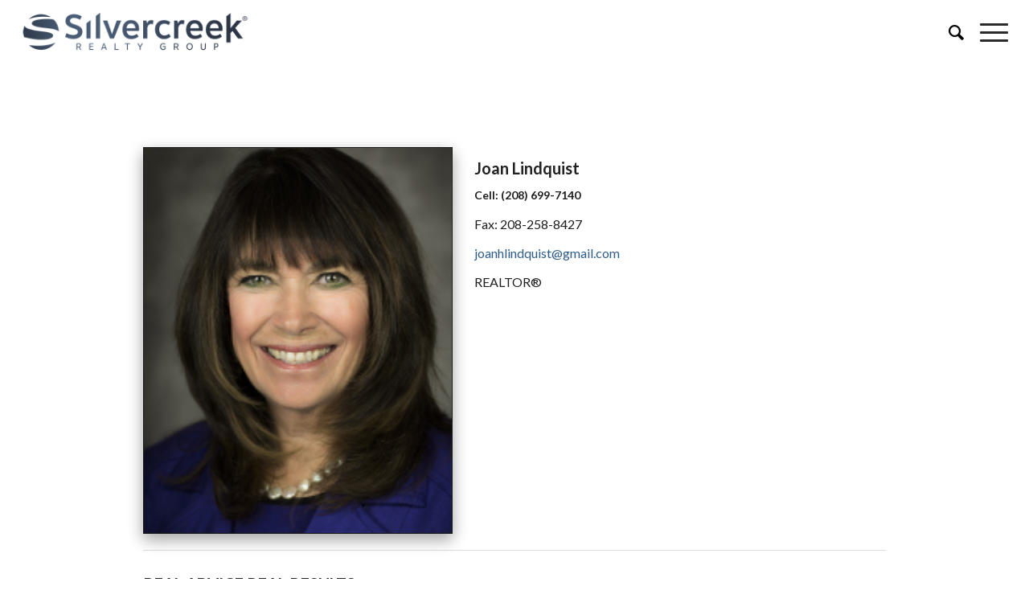

--- FILE ---
content_type: text/html; charset=UTF-8
request_url: https://silvercreekrealty.net/profile/Joan-Lindquist/
body_size: 21375
content:
<!DOCTYPE html>
<html lang="en-US" class="html_stretched responsive av-preloader-disabled  html_header_top html_logo_left html_main_nav_header html_menu_right html_large html_header_sticky_disabled html_header_shrinking_disabled html_mobile_menu_tablet html_header_searchicon html_content_align_center html_header_unstick_top_disabled html_header_stretch html_minimal_header html_av-submenu-hidden html_av-submenu-display-click html_av-overlay-side html_av-overlay-side-classic html_av-submenu-noclone html_entry_id_14397 av-cookies-no-cookie-consent av-no-preview av-default-lightbox html_text_menu_active av-mobile-menu-switch-default">
<head>
<meta charset="UTF-8" />
<meta name="robots" content="index, follow" />


<!-- mobile setting -->
<meta name="viewport" content="width=device-width, initial-scale=1">

<!-- Scripts/CSS and wp_head hook -->
<title>Joan Lindquist</title>
<style> .store_locator_country{display:none;} .store_locator_fax{display:none;} .store_locator_distance{display:none;} .store_locator_email{display:none;} .store_locator_excerpt{display:none;} .store_locator_get_direction{display:none !important;} .store_locator_call_now{display:none !important;} .store_locator_chat{display:none !important;} .store_locator_visit_website{display:none !important;} .store_locator_write_email{display:none !important;} .store_locator_show_on_map{display:none !important;} .store_locator_visit_store{display:none !important;} .store_locator_image{display:none !important;} .store_locator_loading{background-color:#FFFFFF;opacity: 0.8;} .store_locator_loading i{color:#000000;} .gm-style-iw, .store_locator_infowindow{max-width: 350px !important; width: 100% !important; max-height: 400px; white-space: nowrap; overflow: auto;}</style><meta name='robots' content='max-image-preview:large' />
	<style>img:is([sizes="auto" i], [sizes^="auto," i]) { contain-intrinsic-size: 3000px 1500px }</style>
	<link rel='dns-prefetch' href='//maps.google.com' />
<link rel='dns-prefetch' href='//api-idx.diversesolutions.com' />
<link rel='dns-prefetch' href='//maps.googleapis.com' />
<link rel='dns-prefetch' href='//use.fontawesome.com' />
<link rel='dns-prefetch' href='//www.googletagmanager.com' />
<link rel='dns-prefetch' href='//stats.wp.com' />
<link rel='dns-prefetch' href='//cdnjs.cloudflare.com' />
<link href='https://fonts.gstatic.com' crossorigin rel='preconnect' />
<link rel="alternate" type="application/rss+xml" title="Silvercreek Realty Group &raquo; Feed" href="https://silvercreekrealty.net/feed/" />
<link rel="alternate" type="application/rss+xml" title="Silvercreek Realty Group &raquo; Comments Feed" href="https://silvercreekrealty.net/comments/feed/" />

<!-- google webfont font replacement -->

			<script type='text/javascript'>

				(function() {

					/*	check if webfonts are disabled by user setting via cookie - or user must opt in.	*/
					var html = document.getElementsByTagName('html')[0];
					var cookie_check = html.className.indexOf('av-cookies-needs-opt-in') >= 0 || html.className.indexOf('av-cookies-can-opt-out') >= 0;
					var allow_continue = true;
					var silent_accept_cookie = html.className.indexOf('av-cookies-user-silent-accept') >= 0;

					if( cookie_check && ! silent_accept_cookie )
					{
						if( ! document.cookie.match(/aviaCookieConsent/) || html.className.indexOf('av-cookies-session-refused') >= 0 )
						{
							allow_continue = false;
						}
						else
						{
							if( ! document.cookie.match(/aviaPrivacyRefuseCookiesHideBar/) )
							{
								allow_continue = false;
							}
							else if( ! document.cookie.match(/aviaPrivacyEssentialCookiesEnabled/) )
							{
								allow_continue = false;
							}
							else if( document.cookie.match(/aviaPrivacyGoogleWebfontsDisabled/) )
							{
								allow_continue = false;
							}
						}
					}

					if( allow_continue )
					{
						var f = document.createElement('link');

						f.type 	= 'text/css';
						f.rel 	= 'stylesheet';
						f.href 	= 'https://fonts.googleapis.com/css?family=Lato:300,400,700&display=auto';
						f.id 	= 'avia-google-webfont';

						document.getElementsByTagName('head')[0].appendChild(f);
					}
				})();

			</script>
			<link rel='stylesheet' id='dsidxpress-icons-css' href='https://silvercreekrealty.net/wp-content/plugins/dsidxpress/css/dsidx-icons.css?ver=6.8.3' type='text/css' media='all' />
<link rel='stylesheet' id='dsidx-css' href='https://api-idx.diversesolutions.com/combo-css?config=dsidxpress-pro&#038;ver=3.19.1' type='text/css' media='all' />
<link rel='stylesheet' id='dsidxpress-unconditional-css' href='https://silvercreekrealty.net/wp-content/plugins/dsidxpress/css/client.css?ver=6.8.3' type='text/css' media='all' />
<link rel='stylesheet' id='dsidxwidgets-unconditional-css' href='https://silvercreekrealty.net/wp-content/plugins/dsidxpress/dsidxwidgets/css/client.css?ver=6.8.3' type='text/css' media='all' />
<link rel='stylesheet' id='avia-grid-css' href='https://silvercreekrealty.net/wp-content/themes/enfold/css/grid.css?ver=5.6.10' type='text/css' media='all' />
<link rel='stylesheet' id='avia-base-css' href='https://silvercreekrealty.net/wp-content/themes/enfold/css/base.css?ver=5.6.10' type='text/css' media='all' />
<link rel='stylesheet' id='avia-layout-css' href='https://silvercreekrealty.net/wp-content/themes/enfold/css/layout.css?ver=5.6.10' type='text/css' media='all' />
<link rel='stylesheet' id='avia-module-button-css' href='https://silvercreekrealty.net/wp-content/themes/enfold/config-templatebuilder/avia-shortcodes/buttons/buttons.css?ver=5.6.10' type='text/css' media='all' />
<link rel='stylesheet' id='avia-module-button-fullwidth-css' href='https://silvercreekrealty.net/wp-content/themes/enfold/config-templatebuilder/avia-shortcodes/buttons_fullwidth/buttons_fullwidth.css?ver=5.6.10' type='text/css' media='all' />
<link rel='stylesheet' id='avia-module-contact-css' href='https://silvercreekrealty.net/wp-content/themes/enfold/config-templatebuilder/avia-shortcodes/contact/contact.css?ver=5.6.10' type='text/css' media='all' />
<link rel='stylesheet' id='avia-module-dynamic-field-css' href='https://silvercreekrealty.net/wp-content/themes/enfold/config-templatebuilder/avia-shortcodes/dynamic_field/dynamic_field.css?ver=5.6.10' type='text/css' media='all' />
<link rel='stylesheet' id='avia-module-slideshow-css' href='https://silvercreekrealty.net/wp-content/themes/enfold/config-templatebuilder/avia-shortcodes/slideshow/slideshow.css?ver=5.6.10' type='text/css' media='all' />
<link rel='stylesheet' id='avia-module-gallery-css' href='https://silvercreekrealty.net/wp-content/themes/enfold/config-templatebuilder/avia-shortcodes/gallery/gallery.css?ver=5.6.10' type='text/css' media='all' />
<link rel='stylesheet' id='avia-module-gridrow-css' href='https://silvercreekrealty.net/wp-content/themes/enfold/config-templatebuilder/avia-shortcodes/grid_row/grid_row.css?ver=5.6.10' type='text/css' media='all' />
<link rel='stylesheet' id='avia-module-heading-css' href='https://silvercreekrealty.net/wp-content/themes/enfold/config-templatebuilder/avia-shortcodes/heading/heading.css?ver=5.6.10' type='text/css' media='all' />
<link rel='stylesheet' id='avia-module-rotator-css' href='https://silvercreekrealty.net/wp-content/themes/enfold/config-templatebuilder/avia-shortcodes/headline_rotator/headline_rotator.css?ver=5.6.10' type='text/css' media='all' />
<link rel='stylesheet' id='avia-module-hr-css' href='https://silvercreekrealty.net/wp-content/themes/enfold/config-templatebuilder/avia-shortcodes/hr/hr.css?ver=5.6.10' type='text/css' media='all' />
<link rel='stylesheet' id='avia-module-icon-css' href='https://silvercreekrealty.net/wp-content/themes/enfold/config-templatebuilder/avia-shortcodes/icon/icon.css?ver=5.6.10' type='text/css' media='all' />
<link rel='stylesheet' id='avia-module-iconbox-css' href='https://silvercreekrealty.net/wp-content/themes/enfold/config-templatebuilder/avia-shortcodes/iconbox/iconbox.css?ver=5.6.10' type='text/css' media='all' />
<link rel='stylesheet' id='avia-module-iconlist-css' href='https://silvercreekrealty.net/wp-content/themes/enfold/config-templatebuilder/avia-shortcodes/iconlist/iconlist.css?ver=5.6.10' type='text/css' media='all' />
<link rel='stylesheet' id='avia-module-image-css' href='https://silvercreekrealty.net/wp-content/themes/enfold/config-templatebuilder/avia-shortcodes/image/image.css?ver=5.6.10' type='text/css' media='all' />
<link rel='stylesheet' id='avia-module-notification-css' href='https://silvercreekrealty.net/wp-content/themes/enfold/config-templatebuilder/avia-shortcodes/notification/notification.css?ver=5.6.10' type='text/css' media='all' />
<link rel='stylesheet' id='avia-module-portfolio-css' href='https://silvercreekrealty.net/wp-content/themes/enfold/config-templatebuilder/avia-shortcodes/portfolio/portfolio.css?ver=5.6.10' type='text/css' media='all' />
<link rel='stylesheet' id='avia-module-postslider-css' href='https://silvercreekrealty.net/wp-content/themes/enfold/config-templatebuilder/avia-shortcodes/postslider/postslider.css?ver=5.6.10' type='text/css' media='all' />
<link rel='stylesheet' id='avia-module-progress-bar-css' href='https://silvercreekrealty.net/wp-content/themes/enfold/config-templatebuilder/avia-shortcodes/progressbar/progressbar.css?ver=5.6.10' type='text/css' media='all' />
<link rel='stylesheet' id='avia-module-promobox-css' href='https://silvercreekrealty.net/wp-content/themes/enfold/config-templatebuilder/avia-shortcodes/promobox/promobox.css?ver=5.6.10' type='text/css' media='all' />
<link rel='stylesheet' id='avia-module-slideshow-fullsize-css' href='https://silvercreekrealty.net/wp-content/themes/enfold/config-templatebuilder/avia-shortcodes/slideshow_fullsize/slideshow_fullsize.css?ver=5.6.10' type='text/css' media='all' />
<link rel='stylesheet' id='avia-module-slideshow-fullscreen-css' href='https://silvercreekrealty.net/wp-content/themes/enfold/config-templatebuilder/avia-shortcodes/slideshow_fullscreen/slideshow_fullscreen.css?ver=5.6.10' type='text/css' media='all' />
<link rel='stylesheet' id='avia-module-slideshow-ls-css' href='https://silvercreekrealty.net/wp-content/themes/enfold/config-templatebuilder/avia-shortcodes/slideshow_layerslider/slideshow_layerslider.css?ver=5.6.10' type='text/css' media='all' />
<link rel='stylesheet' id='avia-module-social-css' href='https://silvercreekrealty.net/wp-content/themes/enfold/config-templatebuilder/avia-shortcodes/social_share/social_share.css?ver=5.6.10' type='text/css' media='all' />
<link rel='stylesheet' id='avia-module-table-css' href='https://silvercreekrealty.net/wp-content/themes/enfold/config-templatebuilder/avia-shortcodes/table/table.css?ver=5.6.10' type='text/css' media='all' />
<link rel='stylesheet' id='avia-module-tabs-css' href='https://silvercreekrealty.net/wp-content/themes/enfold/config-templatebuilder/avia-shortcodes/tabs/tabs.css?ver=5.6.10' type='text/css' media='all' />
<link rel='stylesheet' id='avia-module-team-css' href='https://silvercreekrealty.net/wp-content/themes/enfold/config-templatebuilder/avia-shortcodes/team/team.css?ver=5.6.10' type='text/css' media='all' />
<link rel='stylesheet' id='avia-module-testimonials-css' href='https://silvercreekrealty.net/wp-content/themes/enfold/config-templatebuilder/avia-shortcodes/testimonials/testimonials.css?ver=5.6.10' type='text/css' media='all' />
<link rel='stylesheet' id='avia-module-toggles-css' href='https://silvercreekrealty.net/wp-content/themes/enfold/config-templatebuilder/avia-shortcodes/toggles/toggles.css?ver=5.6.10' type='text/css' media='all' />
<link rel='stylesheet' id='avia-module-video-css' href='https://silvercreekrealty.net/wp-content/themes/enfold/config-templatebuilder/avia-shortcodes/video/video.css?ver=5.6.10' type='text/css' media='all' />
<style id='cf-frontend-style-inline-css' type='text/css'>
@font-face {
	font-family: 'moontime';
	font-weight: 400;
	font-display: auto;
	src: url('https://silvercreekrealty.net/wp-content/uploads/2022/10/FontsFree-Net-MoonTime-Regular-1.ttf') format('truetype');
}
@font-face {
	font-family: 'locallyowned';
	font-weight: 400;
	font-display: auto;
	src: url('https://silvercreekrealty.net/wp-content/uploads/2022/10/OoohBaby-Regular.ttf') format('truetype');
}
@font-face {
	font-family: 'Lato Regular';
	font-weight: 400;
	font-display: auto;
	src: url('https://silvercreekrealty.net/wp-content/uploads/2019/10/Lato-Regular.ttf') format('truetype');
}
@font-face {
	font-family: 'Lato Bold';
	font-weight: 400;
	font-display: auto;
	src: url('https://silvercreekrealty.net/wp-content/uploads/2019/10/Lato-Bold.ttf') format('truetype');
}
</style>
<style id='wp-emoji-styles-inline-css' type='text/css'>

	img.wp-smiley, img.emoji {
		display: inline !important;
		border: none !important;
		box-shadow: none !important;
		height: 1em !important;
		width: 1em !important;
		margin: 0 0.07em !important;
		vertical-align: -0.1em !important;
		background: none !important;
		padding: 0 !important;
	}
</style>
<link rel='stylesheet' id='wp-block-library-css' href='https://silvercreekrealty.net/wp-includes/css/dist/block-library/style.min.css?ver=6.8.3' type='text/css' media='all' />
<style id='global-styles-inline-css' type='text/css'>
:root{--wp--preset--aspect-ratio--square: 1;--wp--preset--aspect-ratio--4-3: 4/3;--wp--preset--aspect-ratio--3-4: 3/4;--wp--preset--aspect-ratio--3-2: 3/2;--wp--preset--aspect-ratio--2-3: 2/3;--wp--preset--aspect-ratio--16-9: 16/9;--wp--preset--aspect-ratio--9-16: 9/16;--wp--preset--color--black: #000000;--wp--preset--color--cyan-bluish-gray: #abb8c3;--wp--preset--color--white: #ffffff;--wp--preset--color--pale-pink: #f78da7;--wp--preset--color--vivid-red: #cf2e2e;--wp--preset--color--luminous-vivid-orange: #ff6900;--wp--preset--color--luminous-vivid-amber: #fcb900;--wp--preset--color--light-green-cyan: #7bdcb5;--wp--preset--color--vivid-green-cyan: #00d084;--wp--preset--color--pale-cyan-blue: #8ed1fc;--wp--preset--color--vivid-cyan-blue: #0693e3;--wp--preset--color--vivid-purple: #9b51e0;--wp--preset--color--metallic-red: #b02b2c;--wp--preset--color--maximum-yellow-red: #edae44;--wp--preset--color--yellow-sun: #eeee22;--wp--preset--color--palm-leaf: #83a846;--wp--preset--color--aero: #7bb0e7;--wp--preset--color--old-lavender: #745f7e;--wp--preset--color--steel-teal: #5f8789;--wp--preset--color--raspberry-pink: #d65799;--wp--preset--color--medium-turquoise: #4ecac2;--wp--preset--gradient--vivid-cyan-blue-to-vivid-purple: linear-gradient(135deg,rgba(6,147,227,1) 0%,rgb(155,81,224) 100%);--wp--preset--gradient--light-green-cyan-to-vivid-green-cyan: linear-gradient(135deg,rgb(122,220,180) 0%,rgb(0,208,130) 100%);--wp--preset--gradient--luminous-vivid-amber-to-luminous-vivid-orange: linear-gradient(135deg,rgba(252,185,0,1) 0%,rgba(255,105,0,1) 100%);--wp--preset--gradient--luminous-vivid-orange-to-vivid-red: linear-gradient(135deg,rgba(255,105,0,1) 0%,rgb(207,46,46) 100%);--wp--preset--gradient--very-light-gray-to-cyan-bluish-gray: linear-gradient(135deg,rgb(238,238,238) 0%,rgb(169,184,195) 100%);--wp--preset--gradient--cool-to-warm-spectrum: linear-gradient(135deg,rgb(74,234,220) 0%,rgb(151,120,209) 20%,rgb(207,42,186) 40%,rgb(238,44,130) 60%,rgb(251,105,98) 80%,rgb(254,248,76) 100%);--wp--preset--gradient--blush-light-purple: linear-gradient(135deg,rgb(255,206,236) 0%,rgb(152,150,240) 100%);--wp--preset--gradient--blush-bordeaux: linear-gradient(135deg,rgb(254,205,165) 0%,rgb(254,45,45) 50%,rgb(107,0,62) 100%);--wp--preset--gradient--luminous-dusk: linear-gradient(135deg,rgb(255,203,112) 0%,rgb(199,81,192) 50%,rgb(65,88,208) 100%);--wp--preset--gradient--pale-ocean: linear-gradient(135deg,rgb(255,245,203) 0%,rgb(182,227,212) 50%,rgb(51,167,181) 100%);--wp--preset--gradient--electric-grass: linear-gradient(135deg,rgb(202,248,128) 0%,rgb(113,206,126) 100%);--wp--preset--gradient--midnight: linear-gradient(135deg,rgb(2,3,129) 0%,rgb(40,116,252) 100%);--wp--preset--font-size--small: 1rem;--wp--preset--font-size--medium: 1.125rem;--wp--preset--font-size--large: 1.75rem;--wp--preset--font-size--x-large: clamp(1.75rem, 3vw, 2.25rem);--wp--preset--spacing--20: 0.44rem;--wp--preset--spacing--30: 0.67rem;--wp--preset--spacing--40: 1rem;--wp--preset--spacing--50: 1.5rem;--wp--preset--spacing--60: 2.25rem;--wp--preset--spacing--70: 3.38rem;--wp--preset--spacing--80: 5.06rem;--wp--preset--shadow--natural: 6px 6px 9px rgba(0, 0, 0, 0.2);--wp--preset--shadow--deep: 12px 12px 50px rgba(0, 0, 0, 0.4);--wp--preset--shadow--sharp: 6px 6px 0px rgba(0, 0, 0, 0.2);--wp--preset--shadow--outlined: 6px 6px 0px -3px rgba(255, 255, 255, 1), 6px 6px rgba(0, 0, 0, 1);--wp--preset--shadow--crisp: 6px 6px 0px rgba(0, 0, 0, 1);}:root { --wp--style--global--content-size: 800px;--wp--style--global--wide-size: 1130px; }:where(body) { margin: 0; }.wp-site-blocks > .alignleft { float: left; margin-right: 2em; }.wp-site-blocks > .alignright { float: right; margin-left: 2em; }.wp-site-blocks > .aligncenter { justify-content: center; margin-left: auto; margin-right: auto; }:where(.is-layout-flex){gap: 0.5em;}:where(.is-layout-grid){gap: 0.5em;}.is-layout-flow > .alignleft{float: left;margin-inline-start: 0;margin-inline-end: 2em;}.is-layout-flow > .alignright{float: right;margin-inline-start: 2em;margin-inline-end: 0;}.is-layout-flow > .aligncenter{margin-left: auto !important;margin-right: auto !important;}.is-layout-constrained > .alignleft{float: left;margin-inline-start: 0;margin-inline-end: 2em;}.is-layout-constrained > .alignright{float: right;margin-inline-start: 2em;margin-inline-end: 0;}.is-layout-constrained > .aligncenter{margin-left: auto !important;margin-right: auto !important;}.is-layout-constrained > :where(:not(.alignleft):not(.alignright):not(.alignfull)){max-width: var(--wp--style--global--content-size);margin-left: auto !important;margin-right: auto !important;}.is-layout-constrained > .alignwide{max-width: var(--wp--style--global--wide-size);}body .is-layout-flex{display: flex;}.is-layout-flex{flex-wrap: wrap;align-items: center;}.is-layout-flex > :is(*, div){margin: 0;}body .is-layout-grid{display: grid;}.is-layout-grid > :is(*, div){margin: 0;}body{padding-top: 0px;padding-right: 0px;padding-bottom: 0px;padding-left: 0px;}a:where(:not(.wp-element-button)){text-decoration: underline;}:root :where(.wp-element-button, .wp-block-button__link){background-color: #32373c;border-width: 0;color: #fff;font-family: inherit;font-size: inherit;line-height: inherit;padding: calc(0.667em + 2px) calc(1.333em + 2px);text-decoration: none;}.has-black-color{color: var(--wp--preset--color--black) !important;}.has-cyan-bluish-gray-color{color: var(--wp--preset--color--cyan-bluish-gray) !important;}.has-white-color{color: var(--wp--preset--color--white) !important;}.has-pale-pink-color{color: var(--wp--preset--color--pale-pink) !important;}.has-vivid-red-color{color: var(--wp--preset--color--vivid-red) !important;}.has-luminous-vivid-orange-color{color: var(--wp--preset--color--luminous-vivid-orange) !important;}.has-luminous-vivid-amber-color{color: var(--wp--preset--color--luminous-vivid-amber) !important;}.has-light-green-cyan-color{color: var(--wp--preset--color--light-green-cyan) !important;}.has-vivid-green-cyan-color{color: var(--wp--preset--color--vivid-green-cyan) !important;}.has-pale-cyan-blue-color{color: var(--wp--preset--color--pale-cyan-blue) !important;}.has-vivid-cyan-blue-color{color: var(--wp--preset--color--vivid-cyan-blue) !important;}.has-vivid-purple-color{color: var(--wp--preset--color--vivid-purple) !important;}.has-metallic-red-color{color: var(--wp--preset--color--metallic-red) !important;}.has-maximum-yellow-red-color{color: var(--wp--preset--color--maximum-yellow-red) !important;}.has-yellow-sun-color{color: var(--wp--preset--color--yellow-sun) !important;}.has-palm-leaf-color{color: var(--wp--preset--color--palm-leaf) !important;}.has-aero-color{color: var(--wp--preset--color--aero) !important;}.has-old-lavender-color{color: var(--wp--preset--color--old-lavender) !important;}.has-steel-teal-color{color: var(--wp--preset--color--steel-teal) !important;}.has-raspberry-pink-color{color: var(--wp--preset--color--raspberry-pink) !important;}.has-medium-turquoise-color{color: var(--wp--preset--color--medium-turquoise) !important;}.has-black-background-color{background-color: var(--wp--preset--color--black) !important;}.has-cyan-bluish-gray-background-color{background-color: var(--wp--preset--color--cyan-bluish-gray) !important;}.has-white-background-color{background-color: var(--wp--preset--color--white) !important;}.has-pale-pink-background-color{background-color: var(--wp--preset--color--pale-pink) !important;}.has-vivid-red-background-color{background-color: var(--wp--preset--color--vivid-red) !important;}.has-luminous-vivid-orange-background-color{background-color: var(--wp--preset--color--luminous-vivid-orange) !important;}.has-luminous-vivid-amber-background-color{background-color: var(--wp--preset--color--luminous-vivid-amber) !important;}.has-light-green-cyan-background-color{background-color: var(--wp--preset--color--light-green-cyan) !important;}.has-vivid-green-cyan-background-color{background-color: var(--wp--preset--color--vivid-green-cyan) !important;}.has-pale-cyan-blue-background-color{background-color: var(--wp--preset--color--pale-cyan-blue) !important;}.has-vivid-cyan-blue-background-color{background-color: var(--wp--preset--color--vivid-cyan-blue) !important;}.has-vivid-purple-background-color{background-color: var(--wp--preset--color--vivid-purple) !important;}.has-metallic-red-background-color{background-color: var(--wp--preset--color--metallic-red) !important;}.has-maximum-yellow-red-background-color{background-color: var(--wp--preset--color--maximum-yellow-red) !important;}.has-yellow-sun-background-color{background-color: var(--wp--preset--color--yellow-sun) !important;}.has-palm-leaf-background-color{background-color: var(--wp--preset--color--palm-leaf) !important;}.has-aero-background-color{background-color: var(--wp--preset--color--aero) !important;}.has-old-lavender-background-color{background-color: var(--wp--preset--color--old-lavender) !important;}.has-steel-teal-background-color{background-color: var(--wp--preset--color--steel-teal) !important;}.has-raspberry-pink-background-color{background-color: var(--wp--preset--color--raspberry-pink) !important;}.has-medium-turquoise-background-color{background-color: var(--wp--preset--color--medium-turquoise) !important;}.has-black-border-color{border-color: var(--wp--preset--color--black) !important;}.has-cyan-bluish-gray-border-color{border-color: var(--wp--preset--color--cyan-bluish-gray) !important;}.has-white-border-color{border-color: var(--wp--preset--color--white) !important;}.has-pale-pink-border-color{border-color: var(--wp--preset--color--pale-pink) !important;}.has-vivid-red-border-color{border-color: var(--wp--preset--color--vivid-red) !important;}.has-luminous-vivid-orange-border-color{border-color: var(--wp--preset--color--luminous-vivid-orange) !important;}.has-luminous-vivid-amber-border-color{border-color: var(--wp--preset--color--luminous-vivid-amber) !important;}.has-light-green-cyan-border-color{border-color: var(--wp--preset--color--light-green-cyan) !important;}.has-vivid-green-cyan-border-color{border-color: var(--wp--preset--color--vivid-green-cyan) !important;}.has-pale-cyan-blue-border-color{border-color: var(--wp--preset--color--pale-cyan-blue) !important;}.has-vivid-cyan-blue-border-color{border-color: var(--wp--preset--color--vivid-cyan-blue) !important;}.has-vivid-purple-border-color{border-color: var(--wp--preset--color--vivid-purple) !important;}.has-metallic-red-border-color{border-color: var(--wp--preset--color--metallic-red) !important;}.has-maximum-yellow-red-border-color{border-color: var(--wp--preset--color--maximum-yellow-red) !important;}.has-yellow-sun-border-color{border-color: var(--wp--preset--color--yellow-sun) !important;}.has-palm-leaf-border-color{border-color: var(--wp--preset--color--palm-leaf) !important;}.has-aero-border-color{border-color: var(--wp--preset--color--aero) !important;}.has-old-lavender-border-color{border-color: var(--wp--preset--color--old-lavender) !important;}.has-steel-teal-border-color{border-color: var(--wp--preset--color--steel-teal) !important;}.has-raspberry-pink-border-color{border-color: var(--wp--preset--color--raspberry-pink) !important;}.has-medium-turquoise-border-color{border-color: var(--wp--preset--color--medium-turquoise) !important;}.has-vivid-cyan-blue-to-vivid-purple-gradient-background{background: var(--wp--preset--gradient--vivid-cyan-blue-to-vivid-purple) !important;}.has-light-green-cyan-to-vivid-green-cyan-gradient-background{background: var(--wp--preset--gradient--light-green-cyan-to-vivid-green-cyan) !important;}.has-luminous-vivid-amber-to-luminous-vivid-orange-gradient-background{background: var(--wp--preset--gradient--luminous-vivid-amber-to-luminous-vivid-orange) !important;}.has-luminous-vivid-orange-to-vivid-red-gradient-background{background: var(--wp--preset--gradient--luminous-vivid-orange-to-vivid-red) !important;}.has-very-light-gray-to-cyan-bluish-gray-gradient-background{background: var(--wp--preset--gradient--very-light-gray-to-cyan-bluish-gray) !important;}.has-cool-to-warm-spectrum-gradient-background{background: var(--wp--preset--gradient--cool-to-warm-spectrum) !important;}.has-blush-light-purple-gradient-background{background: var(--wp--preset--gradient--blush-light-purple) !important;}.has-blush-bordeaux-gradient-background{background: var(--wp--preset--gradient--blush-bordeaux) !important;}.has-luminous-dusk-gradient-background{background: var(--wp--preset--gradient--luminous-dusk) !important;}.has-pale-ocean-gradient-background{background: var(--wp--preset--gradient--pale-ocean) !important;}.has-electric-grass-gradient-background{background: var(--wp--preset--gradient--electric-grass) !important;}.has-midnight-gradient-background{background: var(--wp--preset--gradient--midnight) !important;}.has-small-font-size{font-size: var(--wp--preset--font-size--small) !important;}.has-medium-font-size{font-size: var(--wp--preset--font-size--medium) !important;}.has-large-font-size{font-size: var(--wp--preset--font-size--large) !important;}.has-x-large-font-size{font-size: var(--wp--preset--font-size--x-large) !important;}
:where(.wp-block-post-template.is-layout-flex){gap: 1.25em;}:where(.wp-block-post-template.is-layout-grid){gap: 1.25em;}
:where(.wp-block-columns.is-layout-flex){gap: 2em;}:where(.wp-block-columns.is-layout-grid){gap: 2em;}
:root :where(.wp-block-pullquote){font-size: 1.5em;line-height: 1.6;}
</style>
<link rel='stylesheet' id='wordpress-store-locator-css' href='https://silvercreekrealty.net/wp-content/plugins/wordpress-store-locator/public/css/wordpress-store-locator-public.css?ver=2.2.1' type='text/css' media='all' />
<link rel='stylesheet' id='wordpress-store-locator-bootstrap-css' href='https://silvercreekrealty.net/wp-content/plugins/wordpress-store-locator/public/vendor/bootstrap/bootstrap.min.css?ver=2.2.1' type='text/css' media='all' />
<link rel='stylesheet' id='font-awesome-store-locator-css' href='https://cdnjs.cloudflare.com/ajax/libs/font-awesome/5.14.0/css/all.min.css?ver=5.14.0' type='text/css' media='all' />
<link rel='stylesheet' id='avia-scs-css' href='https://silvercreekrealty.net/wp-content/themes/enfold/css/shortcodes.css?ver=5.6.10' type='text/css' media='all' />
<link rel='stylesheet' id='avia-fold-unfold-css' href='https://silvercreekrealty.net/wp-content/themes/enfold/css/avia-snippet-fold-unfold.css?ver=5.6.10' type='text/css' media='all' />
<link rel='stylesheet' id='avia-popup-css-css' href='https://silvercreekrealty.net/wp-content/themes/enfold/js/aviapopup/magnific-popup.min.css?ver=5.6.10' type='text/css' media='screen' />
<link rel='stylesheet' id='avia-lightbox-css' href='https://silvercreekrealty.net/wp-content/themes/enfold/css/avia-snippet-lightbox.css?ver=5.6.10' type='text/css' media='screen' />
<link rel='stylesheet' id='avia-widget-css-css' href='https://silvercreekrealty.net/wp-content/themes/enfold/css/avia-snippet-widget.css?ver=5.6.10' type='text/css' media='screen' />
<link rel='stylesheet' id='avia-dynamic-css' href='https://silvercreekrealty.net/wp-content/uploads/dynamic_avia/enfold.css?ver=696558072b90a' type='text/css' media='all' />
<link rel='stylesheet' id='avia-custom-css' href='https://silvercreekrealty.net/wp-content/themes/enfold/css/custom.css?ver=5.6.10' type='text/css' media='all' />
<link rel='stylesheet' id='abcfsl-staff-list-css' href='https://silvercreekrealty.net/wp-content/plugins/abcfolio-staff-list-pro/css/staff-list.css?ver=4.0.9' type='text/css' media='all' />
<link rel='stylesheet' id='abcf_staff_search-css' href='https://silvercreekrealty.net/wp-content/plugins/abcfolio-staff-search/css/staff-search.css?ver=0.7.1' type='text/css' media='all' />
<link rel='stylesheet' id='avia-gravity-css' href='https://silvercreekrealty.net/wp-content/themes/enfold/config-gravityforms/gravity-mod.css?ver=5.6.10' type='text/css' media='screen' />
<link rel='stylesheet' id='avia-single-post-14397-css' href='https://silvercreekrealty.net/wp-content/uploads/dynamic_avia/avia_posts_css/post-14397.css?ver=ver-1768249903' type='text/css' media='all' />
<script type="text/javascript" src="https://silvercreekrealty.net/wp-includes/js/jquery/jquery.min.js?ver=3.7.1" id="jquery-core-js"></script>
<script type="text/javascript" src="https://silvercreekrealty.net/wp-includes/js/jquery/jquery-migrate.min.js?ver=3.4.1" id="jquery-migrate-js"></script>
<script type="text/javascript" id="dsidx-js-extra">
/* <![CDATA[ */
var dsidxAjaxHandler = {"ajaxurl":"https:\/\/silvercreekrealty.net\/wp-admin\/admin-ajax.php"};
/* ]]> */
</script>
<script type="text/javascript" src="https://api-idx.diversesolutions.com/combo-js?config=dsidxpress-pro&amp;ver=3.19.1" id="dsidx-js"></script>
<script type="text/javascript" src="//maps.googleapis.com/maps/api/js?key=AIzaSyAUgizYob3tgpFQp0m2RaXhEZ6n1npQzq4&amp;libraries=drawing%2Cgeometry&amp;ver=6.8.3" id="dsidxpress_google_maps_geocode_api-js"></script>
<script type="text/javascript" src="https://use.fontawesome.com/2c2e393719.js?ver=6.8.3" id="fontawesome-js"></script>
<script type="text/javascript" src="https://silvercreekrealty.net/wp-content/themes/enfold/js/avia-js.js?ver=5.6.10" id="avia-js-js"></script>
<script type="text/javascript" src="https://silvercreekrealty.net/wp-content/themes/enfold/js/avia-compat.js?ver=5.6.10" id="avia-compat-js"></script>

<!-- Google tag (gtag.js) snippet added by Site Kit -->
<!-- Google Analytics snippet added by Site Kit -->
<script type="text/javascript" src="https://www.googletagmanager.com/gtag/js?id=GT-K4CPSV2" id="google_gtagjs-js" async></script>
<script type="text/javascript" id="google_gtagjs-js-after">
/* <![CDATA[ */
window.dataLayer = window.dataLayer || [];function gtag(){dataLayer.push(arguments);}
gtag("set","linker",{"domains":["silvercreekrealty.net"]});
gtag("js", new Date());
gtag("set", "developer_id.dZTNiMT", true);
gtag("config", "GT-K4CPSV2");
/* ]]> */
</script>
<link rel="https://api.w.org/" href="https://silvercreekrealty.net/wp-json/" /><link rel="alternate" title="JSON" type="application/json" href="https://silvercreekrealty.net/wp-json/wp/v2/pages/14397" /><link rel="EditURI" type="application/rsd+xml" title="RSD" href="https://silvercreekrealty.net/xmlrpc.php?rsd" />
<meta name="generator" content="WordPress 6.8.3" />
<link rel="canonical" href="https://silvercreekrealty.net/profile/" />
<link rel='shortlink' href='https://wp.me/P1SPXS-3Kd' />
<link rel="alternate" title="oEmbed (JSON)" type="application/json+oembed" href="https://silvercreekrealty.net/wp-json/oembed/1.0/embed?url=https%3A%2F%2Fsilvercreekrealty.net%2Fprofile%2F" />
<link rel="alternate" title="oEmbed (XML)" type="text/xml+oembed" href="https://silvercreekrealty.net/wp-json/oembed/1.0/embed?url=https%3A%2F%2Fsilvercreekrealty.net%2Fprofile%2F&#038;format=xml" />
<meta name="generator" content="Site Kit by Google 1.170.0" />	<style>img#wpstats{display:none}</style>
		<link rel="profile" href="https://gmpg.org/xfn/11" />
<link rel="alternate" type="application/rss+xml" title="Silvercreek Realty Group RSS2 Feed" href="https://silvercreekrealty.net/feed/" />
<link rel="pingback" href="https://silvercreekrealty.net/xmlrpc.php" />
<!--[if lt IE 9]><script src="https://silvercreekrealty.net/wp-content/themes/enfold/js/html5shiv.js"></script><![endif]-->
<link rel="icon" href="https://silvercreekrealtymedia.s3.us-west-2.amazonaws.com/wp-content/uploads/2013/04/10182820/favicon.png" type="image/png">
<link rel="icon" href="https://silvercreekrealty.net/wp-content/uploads/2022/11/cropped-Silvercreek-logo-Blue-icon-32x32.png" sizes="32x32" />
<link rel="icon" href="https://silvercreekrealty.net/wp-content/uploads/2022/11/cropped-Silvercreek-logo-Blue-icon-192x192.png" sizes="192x192" />
<link rel="apple-touch-icon" href="https://silvercreekrealty.net/wp-content/uploads/2022/11/cropped-Silvercreek-logo-Blue-icon-180x180.png" />
<meta name="msapplication-TileImage" content="https://silvercreekrealty.net/wp-content/uploads/2022/11/cropped-Silvercreek-logo-Blue-icon-270x270.png" />
<style type="text/css">
		@font-face {font-family: 'entypo-fontello'; font-weight: normal; font-style: normal; font-display: auto;
		src: url('https://silvercreekrealty.net/wp-content/themes/enfold/config-templatebuilder/avia-template-builder/assets/fonts/entypo-fontello.woff2') format('woff2'),
		url('https://silvercreekrealty.net/wp-content/themes/enfold/config-templatebuilder/avia-template-builder/assets/fonts/entypo-fontello.woff') format('woff'),
		url('https://silvercreekrealty.net/wp-content/themes/enfold/config-templatebuilder/avia-template-builder/assets/fonts/entypo-fontello.ttf') format('truetype'),
		url('https://silvercreekrealty.net/wp-content/themes/enfold/config-templatebuilder/avia-template-builder/assets/fonts/entypo-fontello.svg#entypo-fontello') format('svg'),
		url('https://silvercreekrealty.net/wp-content/themes/enfold/config-templatebuilder/avia-template-builder/assets/fonts/entypo-fontello.eot'),
		url('https://silvercreekrealty.net/wp-content/themes/enfold/config-templatebuilder/avia-template-builder/assets/fonts/entypo-fontello.eot?#iefix') format('embedded-opentype');
		} #top .avia-font-entypo-fontello, body .avia-font-entypo-fontello, html body [data-av_iconfont='entypo-fontello']:before{ font-family: 'entypo-fontello'; }
		</style>

<!--
Debugging Info for Theme support: 

Theme: Enfold
Version: 5.6.10
Installed: enfold
AviaFramework Version: 5.6
AviaBuilder Version: 5.3
aviaElementManager Version: 1.0.1
ML:256-PU:96-PLA:23
WP:6.8.3
Compress: CSS:disabled - JS:disabled
Updates: enabled - token has changed and not verified
PLAu:23
-->
</head>

<body id="top" class="wp-singular page-template-default page page-id-14397 wp-theme-enfold stretched rtl_columns av-curtain-numeric lato  avia-responsive-images-support" itemscope="itemscope" itemtype="https://schema.org/WebPage" >

	
	<div id='wrap_all'>

	
<header id='header' class='all_colors header_color light_bg_color  av_header_top av_logo_left av_main_nav_header av_menu_right av_large av_header_sticky_disabled av_header_shrinking_disabled av_header_stretch av_mobile_menu_tablet av_header_searchicon av_header_unstick_top_disabled av_minimal_header av_bottom_nav_disabled  av_header_border_disabled' data-av_shrink_factor='50' role="banner" itemscope="itemscope" itemtype="https://schema.org/WPHeader" >

		<div  id='header_main' class='container_wrap container_wrap_logo'>

        <div class='container av-logo-container'><div class='inner-container'><span class='logo avia-standard-logo'><a href='https://silvercreekrealty.net/' class='' aria-label='silvercreeklogo22' title='silvercreeklogo22'><img src="https://silvercreekrealty.net/wp-content/uploads/2022/10/silvercreeklogo22.png" srcset="https://silvercreekrealty.net/wp-content/uploads/2022/10/silvercreeklogo22.png 600w, https://silvercreekrealty.net/wp-content/uploads/2022/10/silvercreeklogo22-300x84.png 300w" sizes="(max-width: 600px) 100vw, 600px" height="100" width="300" alt='Silvercreek Realty Group' title='silvercreeklogo22' /></a></span><nav class='main_menu' data-selectname='Select a page'  role="navigation" itemscope="itemscope" itemtype="https://schema.org/SiteNavigationElement" ><div class="avia-menu av-main-nav-wrap"><ul role="menu" class="menu av-main-nav" id="avia-menu"><li role="menuitem" id="menu-item-6645" class="menu-item menu-item-type-post_type menu-item-object-page menu-item-home menu-item-top-level menu-item-top-level-1"><a href="https://silvercreekrealty.net/" itemprop="url" tabindex="0"><span class="avia-bullet"></span><span class="avia-menu-text">HOME</span><span class="avia-menu-fx"><span class="avia-arrow-wrap"><span class="avia-arrow"></span></span></span></a></li>
<li role="menuitem" id="menu-item-12260" class="menu-item menu-item-type-custom menu-item-object-custom menu-item-mega-parent  menu-item-top-level menu-item-top-level-2"><a href="https://silvercreekrealty.net/office-locations/" itemprop="url" tabindex="0"><span class="avia-bullet"></span><span class="avia-menu-text">OFFICE LOCATIONS</span><span class="avia-menu-fx"><span class="avia-arrow-wrap"><span class="avia-arrow"></span></span></span></a></li>
<li role="menuitem" id="menu-item-19680" class="menu-item menu-item-type-custom menu-item-object-custom menu-item-has-children menu-item-mega-parent  menu-item-top-level menu-item-top-level-3"><a href="https://silvercreekrealty.net/search/" itemprop="url" tabindex="0"><span class="avia-bullet"></span><span class="avia-menu-text">PROPERTY SEARCH</span><span class="avia-menu-fx"><span class="avia-arrow-wrap"><span class="avia-arrow"></span></span></span></a>
<div class='avia_mega_div avia_mega6 twelve units'>

<ul class="sub-menu">
	<li role="menuitem" id="menu-item-3672" class="menu-item menu-item-type-custom menu-item-object-custom menu-item-home menu-item-has-children avia_mega_menu_columns_6 three units  avia_mega_menu_columns_first"><span class='mega_menu_title heading-color av-special-font'><a href='https://silvercreekrealty.net'>TREASURE VALLEY</a></span>
	<ul class="sub-menu">
		<li role="menuitem" id="menu-item-455" class="menu-item menu-item-type-post_type menu-item-object-page"><a href="https://silvercreekrealty.net/boise-homes/" itemprop="url" tabindex="0"><span class="avia-bullet"></span><span class="avia-menu-text">Boise Idaho Real Estate</span></a></li>
		<li role="menuitem" id="menu-item-3443" class="menu-item menu-item-type-post_type menu-item-object-page"><a href="https://silvercreekrealty.net/eagle-homes/" itemprop="url" tabindex="0"><span class="avia-bullet"></span><span class="avia-menu-text">Eagle Homes</span></a></li>
		<li role="menuitem" id="menu-item-3448" class="menu-item menu-item-type-post_type menu-item-object-page"><a href="https://silvercreekrealty.net/kuna-homes/" itemprop="url" tabindex="0"><span class="avia-bullet"></span><span class="avia-menu-text">Kuna Homes</span></a></li>
		<li role="menuitem" id="menu-item-3450" class="menu-item menu-item-type-post_type menu-item-object-page"><a href="https://silvercreekrealty.net/meridian-homes/" itemprop="url" tabindex="0"><span class="avia-bullet"></span><span class="avia-menu-text">Meridian Homes</span></a></li>
		<li role="menuitem" id="menu-item-3451" class="menu-item menu-item-type-post_type menu-item-object-page"><a href="https://silvercreekrealty.net/middleton-homes/" itemprop="url" tabindex="0"><span class="avia-bullet"></span><span class="avia-menu-text">Middleton Homes</span></a></li>
		<li role="menuitem" id="menu-item-3452" class="menu-item menu-item-type-post_type menu-item-object-page"><a href="https://silvercreekrealty.net/nampa-homes/" itemprop="url" tabindex="0"><span class="avia-bullet"></span><span class="avia-menu-text">Nampa Homes</span></a></li>
	</ul>
</li>
	<li role="menuitem" id="menu-item-10563" class="menu-item menu-item-type-custom menu-item-object-custom menu-item-has-children avia_mega_menu_columns_6 three units "><span class='mega_menu_title heading-color av-special-font'>ADA COUNTY</span>
	<ul class="sub-menu">
		<li role="menuitem" id="menu-item-9348" class="menu-item menu-item-type-post_type menu-item-object-page"><a href="https://silvercreekrealty.net/antler-ridge/" itemprop="url" tabindex="0"><span class="avia-bullet"></span><span class="avia-menu-text">Antler Ridge</span></a></li>
		<li role="menuitem" id="menu-item-9351" class="menu-item menu-item-type-post_type menu-item-object-page"><a href="https://silvercreekrealty.net/arrowrock-ranch/" itemprop="url" tabindex="0"><span class="avia-bullet"></span><span class="avia-menu-text">Arrowrock Ranch</span></a></li>
		<li role="menuitem" id="menu-item-9339" class="menu-item menu-item-type-post_type menu-item-object-page"><a href="https://silvercreekrealty.net/ashbury/" itemprop="url" tabindex="0"><span class="avia-bullet"></span><span class="avia-menu-text">Ashbury</span></a></li>
		<li role="menuitem" id="menu-item-3440" class="menu-item menu-item-type-post_type menu-item-object-page"><a href="https://silvercreekrealty.net/communities/banbury/" itemprop="url" tabindex="0"><span class="avia-bullet"></span><span class="avia-menu-text">Banbury</span></a></li>
		<li role="menuitem" id="menu-item-3441" class="menu-item menu-item-type-post_type menu-item-object-page"><a href="https://silvercreekrealty.net/communities/bridgetower/" itemprop="url" tabindex="0"><span class="avia-bullet"></span><span class="avia-menu-text">Bridgetower</span></a></li>
		<li role="menuitem" id="menu-item-8984" class="menu-item menu-item-type-post_type menu-item-object-page"><a href="https://silvercreekrealty.net/charter-point/" itemprop="url" tabindex="0"><span class="avia-bullet"></span><span class="avia-menu-text">Charter Point</span></a></li>
		<li role="menuitem" id="menu-item-3442" class="menu-item menu-item-type-post_type menu-item-object-page"><a href="https://silvercreekrealty.net/communities/columbia-village/" itemprop="url" tabindex="0"><span class="avia-bullet"></span><span class="avia-menu-text">Columbia Village</span></a></li>
		<li role="menuitem" id="menu-item-18200" class="menu-item menu-item-type-post_type menu-item-object-page"><a href="https://silvercreekrealty.net/el-paseo/" itemprop="url" tabindex="0"><span class="avia-bullet"></span><span class="avia-menu-text">El Paseo</span></a></li>
		<li role="menuitem" id="menu-item-18201" class="menu-item menu-item-type-post_type menu-item-object-page"><a href="https://silvercreekrealty.net/fall-creek/" itemprop="url" tabindex="0"><span class="avia-bullet"></span><span class="avia-menu-text">Fall Creek</span></a></li>
		<li role="menuitem" id="menu-item-3446" class="menu-item menu-item-type-post_type menu-item-object-page"><a href="https://silvercreekrealty.net/communities/harris-ranch/" itemprop="url" tabindex="0"><span class="avia-bullet"></span><span class="avia-menu-text">Harris Ranch</span></a></li>
		<li role="menuitem" id="menu-item-3447" class="menu-item menu-item-type-post_type menu-item-object-page"><a href="https://silvercreekrealty.net/communities/hidden-springs/" itemprop="url" tabindex="0"><span class="avia-bullet"></span><span class="avia-menu-text">Hidden Springs</span></a></li>
		<li role="menuitem" id="menu-item-8947" class="menu-item menu-item-type-post_type menu-item-object-page"><a href="https://silvercreekrealty.net/lochsa-falls/" itemprop="url" tabindex="0"><span class="avia-bullet"></span><span class="avia-menu-text">Lochsa Falls</span></a></li>
		<li role="menuitem" id="menu-item-18204" class="menu-item menu-item-type-post_type menu-item-object-page"><a href="https://silvercreekrealty.net/mace-river-ranch/" itemprop="url" tabindex="0"><span class="avia-bullet"></span><span class="avia-menu-text">Mace River Ranch</span></a></li>
		<li role="menuitem" id="menu-item-8940" class="menu-item menu-item-type-post_type menu-item-object-page"><a href="https://silvercreekrealty.net/communities/paramount/" itemprop="url" tabindex="0"><span class="avia-bullet"></span><span class="avia-menu-text">Paramount</span></a></li>
		<li role="menuitem" id="menu-item-8981" class="menu-item menu-item-type-post_type menu-item-object-page"><a href="https://silvercreekrealty.net/spurwing-greens/" itemprop="url" tabindex="0"><span class="avia-bullet"></span><span class="avia-menu-text">Spurwing Greens</span></a></li>
		<li role="menuitem" id="menu-item-18208" class="menu-item menu-item-type-post_type menu-item-object-page"><a href="https://silvercreekrealty.net/stans-homeplace/" itemprop="url" tabindex="0"><span class="avia-bullet"></span><span class="avia-menu-text">Stan’s Homeplace</span></a></li>
		<li role="menuitem" id="menu-item-8990" class="menu-item menu-item-type-post_type menu-item-object-page"><a href="https://silvercreekrealty.net/surprise-valley/" itemprop="url" tabindex="0"><span class="avia-bullet"></span><span class="avia-menu-text">Surprise Valley</span></a></li>
		<li role="menuitem" id="menu-item-8943" class="menu-item menu-item-type-post_type menu-item-object-page"><a href="https://silvercreekrealty.net/tuscany/" itemprop="url" tabindex="0"><span class="avia-bullet"></span><span class="avia-menu-text">Tuscany</span></a></li>
		<li role="menuitem" id="menu-item-3458" class="menu-item menu-item-type-post_type menu-item-object-page"><a href="https://silvercreekrealty.net/communities/two-rivers/" itemprop="url" tabindex="0"><span class="avia-bullet"></span><span class="avia-menu-text">Two Rivers</span></a></li>
	</ul>
</li>
	<li role="menuitem" id="menu-item-10564" class="menu-item menu-item-type-custom menu-item-object-custom menu-item-has-children avia_mega_menu_columns_6 three units "><span class='mega_menu_title heading-color av-special-font'>CANYON COUNTY</span>
	<ul class="sub-menu">
		<li role="menuitem" id="menu-item-10552" class="menu-item menu-item-type-post_type menu-item-object-page"><a href="https://silvercreekrealty.net/homes-for-sale-in-brookdale-in-nampa-id/" itemprop="url" tabindex="0"><span class="avia-bullet"></span><span class="avia-menu-text">Brookdale</span></a></li>
		<li role="menuitem" id="menu-item-10550" class="menu-item menu-item-type-post_type menu-item-object-page"><a href="https://silvercreekrealty.net/homes-for-sale-in-castle-peak-in-nampa-id/" itemprop="url" tabindex="0"><span class="avia-bullet"></span><span class="avia-menu-text">Castle Peak</span></a></li>
		<li role="menuitem" id="menu-item-10551" class="menu-item menu-item-type-post_type menu-item-object-page"><a href="https://silvercreekrealty.net/homes-for-sale-in-carriage-hill-in-nampa-id/" itemprop="url" tabindex="0"><span class="avia-bullet"></span><span class="avia-menu-text">Carriage Hill</span></a></li>
		<li role="menuitem" id="menu-item-10549" class="menu-item menu-item-type-post_type menu-item-object-page"><a href="https://silvercreekrealty.net/homes-for-sale-in-cirrus-pointe-in-caldwell-id/" itemprop="url" tabindex="0"><span class="avia-bullet"></span><span class="avia-menu-text">Cirrus Pointe</span></a></li>
		<li role="menuitem" id="menu-item-10548" class="menu-item menu-item-type-post_type menu-item-object-page"><a href="https://silvercreekrealty.net/homes-for-sale-in-copper-river-basin-in-nampa-id/" itemprop="url" tabindex="0"><span class="avia-bullet"></span><span class="avia-menu-text">Copper River Basin</span></a></li>
		<li role="menuitem" id="menu-item-10547" class="menu-item menu-item-type-post_type menu-item-object-page"><a href="https://silvercreekrealty.net/homes-for-sale-in-fall-river-estates-in-nampa-id/" itemprop="url" tabindex="0"><span class="avia-bullet"></span><span class="avia-menu-text">Fall River</span></a></li>
		<li role="menuitem" id="menu-item-18202" class="menu-item menu-item-type-post_type menu-item-object-page"><a href="https://silvercreekrealty.net/granite-basin/" itemprop="url" tabindex="0"><span class="avia-bullet"></span><span class="avia-menu-text">Granite Basin</span></a></li>
		<li role="menuitem" id="menu-item-10542" class="menu-item menu-item-type-post_type menu-item-object-page"><a href="https://silvercreekrealty.net/homes-for-sale-in-middle-creek-in-nampa-id/" itemprop="url" tabindex="0"><span class="avia-bullet"></span><span class="avia-menu-text">Middle Creek</span></a></li>
		<li role="menuitem" id="menu-item-38654" class="menu-item menu-item-type-post_type menu-item-object-page"><a href="https://silvercreekrealty.net/middleton-homes/" itemprop="url" tabindex="0"><span class="avia-bullet"></span><span class="avia-menu-text">Middleton Homes</span></a></li>
		<li role="menuitem" id="menu-item-10541" class="menu-item menu-item-type-post_type menu-item-object-page"><a href="https://silvercreekrealty.net/homes-for-sale-in-morning-sun-in-nampa-id/" itemprop="url" tabindex="0"><span class="avia-bullet"></span><span class="avia-menu-text">Morning Sun</span></a></li>
		<li role="menuitem" id="menu-item-10546" class="menu-item menu-item-type-post_type menu-item-object-page"><a href="https://silvercreekrealty.net/homes-for-sale-in-pheasant-run-in-caldwell-id/" itemprop="url" tabindex="0"><span class="avia-bullet"></span><span class="avia-menu-text">Pheasant Run</span></a></li>
		<li role="menuitem" id="menu-item-18206" class="menu-item menu-item-type-post_type menu-item-object-page"><a href="https://silvercreekrealty.net/quail-ridge/" itemprop="url" tabindex="0"><span class="avia-bullet"></span><span class="avia-menu-text">Quail Ridge</span></a></li>
		<li role="menuitem" id="menu-item-10545" class="menu-item menu-item-type-post_type menu-item-object-page"><a href="https://silvercreekrealty.net/homes-for-sale-in-sands-pointe-in-nampa-id/" itemprop="url" tabindex="0"><span class="avia-bullet"></span><span class="avia-menu-text">Sands Pointe</span></a></li>
	</ul>
</li>
	<li role="menuitem" id="menu-item-14084" class="menu-item menu-item-type-post_type menu-item-object-page menu-item-has-children avia_mega_menu_columns_6 three units "><span class='mega_menu_title heading-color av-special-font'><a href='https://silvercreekrealty.net/upper-country/'>UPPER COUNTRY</a></span>
	<ul class="sub-menu">
		<li role="menuitem" id="menu-item-18199" class="menu-item menu-item-type-post_type menu-item-object-page"><a href="https://silvercreekrealty.net/duquette-pines/" itemprop="url" tabindex="0"><span class="avia-bullet"></span><span class="avia-menu-text">Duquette Pines</span></a></li>
	</ul>
</li>
	<li role="menuitem" id="menu-item-19958" class="menu-item menu-item-type-custom menu-item-object-custom menu-item-has-children avia_mega_menu_columns_6 three units "><span class='mega_menu_title heading-color av-special-font'><a href='https://idahofalls.silvercreekrealty.net'>EAST IDAHO</a></span>
	<ul class="sub-menu">
		<li role="menuitem" id="menu-item-18765" class="menu-item menu-item-type-post_type menu-item-object-page"><a href="https://silvercreekrealty.net/crows-addition/" itemprop="url" tabindex="0"><span class="avia-bullet"></span><span class="avia-menu-text">Crow’s Addition</span></a></li>
		<li role="menuitem" id="menu-item-18766" class="menu-item menu-item-type-post_type menu-item-object-page"><a href="https://silvercreekrealty.net/fairway-estates/" itemprop="url" tabindex="0"><span class="avia-bullet"></span><span class="avia-menu-text">Fairway Estates</span></a></li>
		<li role="menuitem" id="menu-item-19960" class="menu-item menu-item-type-custom menu-item-object-custom"><a href="https://idahofalls.silvercreekrealty.net" itemprop="url" tabindex="0"><span class="avia-bullet"></span><span class="avia-menu-text">Idaho Falls</span></a></li>
		<li role="menuitem" id="menu-item-19957" class="menu-item menu-item-type-custom menu-item-object-custom"><a href="https://idahofalls.silvercreekrealty.net/idx/city/island-park/" itemprop="url" tabindex="0"><span class="avia-bullet"></span><span class="avia-menu-text">Island Park</span></a></li>
		<li role="menuitem" id="menu-item-18767" class="menu-item menu-item-type-post_type menu-item-object-page"><a href="https://silvercreekrealty.net/last-chance-ranch/" itemprop="url" tabindex="0"><span class="avia-bullet"></span><span class="avia-menu-text">Last Chance Ranch</span></a></li>
		<li role="menuitem" id="menu-item-18768" class="menu-item menu-item-type-post_type menu-item-object-page"><a href="https://silvercreekrealty.net/pocatello-townsite/" itemprop="url" tabindex="0"><span class="avia-bullet"></span><span class="avia-menu-text">Pocatello Townsite</span></a></li>
		<li role="menuitem" id="menu-item-19959" class="menu-item menu-item-type-custom menu-item-object-custom"><a href="https://idahofalls.silvercreekrealty.net/idx/city/rexburg/" itemprop="url" tabindex="0"><span class="avia-bullet"></span><span class="avia-menu-text">Rexburg</span></a></li>
		<li role="menuitem" id="menu-item-18769" class="menu-item menu-item-type-post_type menu-item-object-page"><a href="https://silvercreekrealty.net/shelley-subdivision/" itemprop="url" tabindex="0"><span class="avia-bullet"></span><span class="avia-menu-text">Shelley Subdivision</span></a></li>
	</ul>
</li>
	<li role="menuitem" id="menu-item-19964" class="menu-item menu-item-type-custom menu-item-object-custom menu-item-has-children avia_mega_menu_columns_6 three units avia_mega_menu_columns_last"><span class='mega_menu_title heading-color av-special-font'><a href='https://silvercreekrealty.net/magic-valley-idaho-real-estate/'>MAGIC VALLEY</a></span>
	<ul class="sub-menu">
		<li role="menuitem" id="menu-item-19965" class="menu-item menu-item-type-custom menu-item-object-custom"><a href="https://silvercreekrealty.net/idx/city/twin-falls/" itemprop="url" tabindex="0"><span class="avia-bullet"></span><span class="avia-menu-text">Twin Falls</span></a></li>
		<li role="menuitem" id="menu-item-19966" class="menu-item menu-item-type-custom menu-item-object-custom"><a href="https://silvercreekrealty.net/idx/city/hagerman/" itemprop="url" tabindex="0"><span class="avia-bullet"></span><span class="avia-menu-text">Hagerman</span></a></li>
		<li role="menuitem" id="menu-item-19967" class="menu-item menu-item-type-custom menu-item-object-custom"><a href="https://silvercreekrealty.net/idx/city/shoshone/" itemprop="url" tabindex="0"><span class="avia-bullet"></span><span class="avia-menu-text">Shoshone</span></a></li>
		<li role="menuitem" id="menu-item-18770" class="menu-item menu-item-type-post_type menu-item-object-page"><a href="https://silvercreekrealty.net/stonegate/" itemprop="url" tabindex="0"><span class="avia-bullet"></span><span class="avia-menu-text">Stonegate</span></a></li>
	</ul>
</li>

</ul><ul class="sub-menu avia_mega_hr">
	<li role="menuitem" id="menu-item-19961" class="menu-item menu-item-type-custom menu-item-object-custom menu-item-has-children avia_mega_menu_columns_5 three units  avia_mega_menu_columns_first"><span class='mega_menu_title heading-color av-special-font'><a href='https://mccall.silvercreekrealty.net/'>MOUNTAIN CENTRAL</a></span>
	<ul class="sub-menu">
		<li role="menuitem" id="menu-item-18764" class="menu-item menu-item-type-post_type menu-item-object-page"><a href="https://silvercreekrealty.net/blackhawk-estates/" itemprop="url" tabindex="0"><span class="avia-bullet"></span><span class="avia-menu-text">Blackhawk Estates</span></a></li>
		<li role="menuitem" id="menu-item-19963" class="menu-item menu-item-type-custom menu-item-object-custom"><a href="https://mccall.silvercreekrealty.net/idx/city/cascade/" itemprop="url" tabindex="0"><span class="avia-bullet"></span><span class="avia-menu-text">Cascade</span></a></li>
		<li role="menuitem" id="menu-item-19962" class="menu-item menu-item-type-custom menu-item-object-custom"><a href="https://mccall.silvercreekrealty.net/idx/city/donnelly/" itemprop="url" tabindex="0"><span class="avia-bullet"></span><span class="avia-menu-text">Donnelly</span></a></li>
		<li role="menuitem" id="menu-item-3673" class="menu-item menu-item-type-custom menu-item-object-custom"><a href="https://mccall.silvercreekrealty.net" itemprop="url" tabindex="0"><span class="avia-bullet"></span><span class="avia-menu-text">McCall</span></a></li>
		<li role="menuitem" id="menu-item-18209" class="menu-item menu-item-type-post_type menu-item-object-page"><a href="https://silvercreekrealty.net/tamarack-resort/" itemprop="url" tabindex="0"><span class="avia-bullet"></span><span class="avia-menu-text">Tamarack Resort</span></a></li>
	</ul>
</li>
	<li role="menuitem" id="menu-item-29613" class="menu-item menu-item-type-post_type menu-item-object-page menu-item-has-children avia_mega_menu_columns_5 three units "><span class='mega_menu_title heading-color av-special-font'><a href='https://silvercreekrealty.net/coeur-dalene/'>NORTH IDAHO</a></span>
	<ul class="sub-menu">
		<li role="menuitem" id="menu-item-29614" class="menu-item menu-item-type-custom menu-item-object-custom"><a href="https://idx.diversesolutions.com/link/477393" itemprop="url" tabindex="0"><span class="avia-bullet"></span><span class="avia-menu-text">Coeur d&#8217; Alene</span></a></li>
		<li role="menuitem" id="menu-item-29619" class="menu-item menu-item-type-custom menu-item-object-custom"><a href="https://idx.diversesolutions.com/link/476863" itemprop="url" tabindex="0"><span class="avia-bullet"></span><span class="avia-menu-text">Hayden</span></a></li>
		<li role="menuitem" id="menu-item-29620" class="menu-item menu-item-type-custom menu-item-object-custom"><a href="https://idx.diversesolutions.com/link/477392" itemprop="url" tabindex="0"><span class="avia-bullet"></span><span class="avia-menu-text">Post Falls</span></a></li>
		<li role="menuitem" id="menu-item-29622" class="menu-item menu-item-type-custom menu-item-object-custom"><a href="https://idx.diversesolutions.com/link/477396" itemprop="url" tabindex="0"><span class="avia-bullet"></span><span class="avia-menu-text">Rathdrum</span></a></li>
		<li role="menuitem" id="menu-item-29621" class="menu-item menu-item-type-custom menu-item-object-custom"><a href="https://idx.diversesolutions.com/link/477394" itemprop="url" tabindex="0"><span class="avia-bullet"></span><span class="avia-menu-text">Sandpoint</span></a></li>
		<li role="menuitem" id="menu-item-38565" class="menu-item menu-item-type-custom menu-item-object-custom"><a href="https://idx.diversesolutions.com/link/478532" itemprop="url" tabindex="0"><span class="avia-bullet"></span><span class="avia-menu-text">Silver Valley</span></a></li>
	</ul>
</li>
	<li role="menuitem" id="menu-item-37864" class="menu-item menu-item-type-custom menu-item-object-custom menu-item-has-children avia_mega_menu_columns_5 three units "><span class='mega_menu_title heading-color av-special-font'><a href='https://silvercreekrealty.net/lewiston-clarkston-real-estate/'>NORTH CENTRAL IDAHO</a></span>
	<ul class="sub-menu">
		<li role="menuitem" id="menu-item-37865" class="menu-item menu-item-type-custom menu-item-object-custom"><a href="https://silvercreekrealty.net/lewiston-clarkston-real-estate/" itemprop="url" tabindex="0"><span class="avia-bullet"></span><span class="avia-menu-text">Lewiston- Clarkston</span></a></li>
	</ul>
</li>
	<li role="menuitem" id="menu-item-6718" class="menu-item menu-item-type-custom menu-item-object-custom menu-item-has-children avia_mega_menu_columns_5 three units "><span class='mega_menu_title heading-color av-special-font'><a href='https://sunvalley.silvercreekrealty.net'>SUN VALLEY</a></span>
	<ul class="sub-menu">
		<li role="menuitem" id="menu-item-29617" class="menu-item menu-item-type-custom menu-item-object-custom"><a href="https://idx.diversesolutions.com/link/377959" itemprop="url" tabindex="0"><span class="avia-bullet"></span><span class="avia-menu-text">Ketchum and Hailey</span></a></li>
	</ul>
</li>
	<li role="menuitem" id="menu-item-29615" class="menu-item menu-item-type-post_type menu-item-object-page menu-item-has-children avia_mega_menu_columns_5 three units avia_mega_menu_columns_last"><span class='mega_menu_title heading-color av-special-font'><a href='https://silvercreekrealty.net/coeur-dalene/'>EAST WASHINGTON</a></span>
	<ul class="sub-menu">
		<li role="menuitem" id="menu-item-29618" class="menu-item menu-item-type-custom menu-item-object-custom"><a href="https://idx.diversesolutions.com/link/477395" itemprop="url" tabindex="0"><span class="avia-bullet"></span><span class="avia-menu-text">Spokane</span></a></li>
		<li role="menuitem" id="menu-item-38566" class="menu-item menu-item-type-custom menu-item-object-custom"><a href="https://idx.diversesolutions.com/link/478533" itemprop="url" tabindex="0"><span class="avia-bullet"></span><span class="avia-menu-text">Clarkston</span></a></li>
	</ul>
</li>
</ul>

</div>
</li>
<li role="menuitem" id="menu-item-19185" class="menu-item menu-item-type-custom menu-item-object-custom menu-item-has-children menu-item-top-level menu-item-top-level-4"><a href="https://SilvercreekRealty.net" itemprop="url" tabindex="0"><span class="avia-bullet"></span><span class="avia-menu-text">MORE PROPERTY TYPES</span><span class="avia-menu-fx"><span class="avia-arrow-wrap"><span class="avia-arrow"></span></span></span></a>


<ul class="sub-menu">
	<li role="menuitem" id="menu-item-3444" class="menu-item menu-item-type-post_type menu-item-object-page"><a href="https://silvercreekrealty.net/foreclosure-listings/" itemprop="url" tabindex="0"><span class="avia-bullet"></span><span class="avia-menu-text">FORCLOSURE LISTINGS</span></a></li>
	<li role="menuitem" id="menu-item-3454" class="menu-item menu-item-type-post_type menu-item-object-page"><a href="https://silvercreekrealty.net/short-sales/" itemprop="url" tabindex="0"><span class="avia-bullet"></span><span class="avia-menu-text">SHORT SALES</span></a></li>
	<li role="menuitem" id="menu-item-18210" class="menu-item menu-item-type-post_type menu-item-object-page"><a href="https://silvercreekrealty.net/new-construction/" itemprop="url" tabindex="0"><span class="avia-bullet"></span><span class="avia-menu-text">NEW CONSTRUCTION COMMUNITIES</span></a></li>
	<li role="menuitem" id="menu-item-8348" class="menu-item menu-item-type-custom menu-item-object-custom"><a href="https://silvercreekrealty.net/idaho-commercial-properties/" itemprop="url" tabindex="0"><span class="avia-bullet"></span><span class="avia-menu-text">COMMERCIAL</span></a></li>
	<li role="menuitem" id="menu-item-3436" class="menu-item menu-item-type-post_type menu-item-object-page"><a href="https://silvercreekrealty.net/farm-ranch/" itemprop="url" tabindex="0"><span class="avia-bullet"></span><span class="avia-menu-text">FARM &#038; RANCH</span></a></li>
	<li role="menuitem" id="menu-item-26359" class="menu-item menu-item-type-post_type menu-item-object-page"><a href="https://silvercreekrealty.net/businesses-for-sale/" itemprop="url" tabindex="0"><span class="avia-bullet"></span><span class="avia-menu-text">BUSINESSES FOR SALE</span></a></li>
</ul>
</li>
<li role="menuitem" id="menu-item-3435" class="menu-item menu-item-type-custom menu-item-object-custom menu-item-has-children menu-item-top-level menu-item-top-level-5"><a href="https://silvercreekrealty.net/silvercreek-agent-directory" itemprop="url" tabindex="0"><span class="avia-bullet"></span><span class="avia-menu-text">AGENTS</span><span class="avia-menu-fx"><span class="avia-arrow-wrap"><span class="avia-arrow"></span></span></span></a>


<ul class="sub-menu">
	<li role="menuitem" id="menu-item-18821" class="menu-item menu-item-type-post_type menu-item-object-page"><a href="https://silvercreekrealty.net/about-us/" itemprop="url" tabindex="0"><span class="avia-bullet"></span><span class="avia-menu-text">ABOUT US</span></a></li>
	<li role="menuitem" id="menu-item-18652" class="menu-item menu-item-type-custom menu-item-object-custom"><a href="https://silvercreekrealty.net/silvercreek-agent-directory" itemprop="url" tabindex="0"><span class="avia-bullet"></span><span class="avia-menu-text">OUR AGENTS</span></a></li>
	<li role="menuitem" id="menu-item-11200" class="menu-item menu-item-type-custom menu-item-object-custom"><a href="https://silvercreekrealty.net/inf/" itemprop="url" tabindex="0"><span class="avia-bullet"></span><span class="avia-menu-text">JOIN OUR TEAM</span></a></li>
	<li role="menuitem" id="menu-item-3437" class="menu-item menu-item-type-post_type menu-item-object-page"><a href="https://silvercreekrealty.net/classes/" itemprop="url" tabindex="0"><span class="avia-bullet"></span><span class="avia-menu-text">EDUCATION</span></a></li>
</ul>
</li>
<li role="menuitem" id="menu-item-22907" class="menu-item menu-item-type-custom menu-item-object-custom menu-item-top-level menu-item-top-level-6"><a href="https://idahominute.com/" itemprop="url" tabindex="0"><span class="avia-bullet"></span><span class="avia-menu-text">IDAHO MINUTE BLOG</span><span class="avia-menu-fx"><span class="avia-arrow-wrap"><span class="avia-arrow"></span></span></span></a></li>
<li role="menuitem" id="menu-item-39051" class="menu-item menu-item-type-custom menu-item-object-custom menu-item-mega-parent  menu-item-top-level menu-item-top-level-7"><a target="_blank" href="https://SilvercreekListings.com" itemprop="url" tabindex="0" rel="noopener"><span class="avia-bullet"></span><span class="avia-menu-text">SEE LISTING Co-Ops</span><span class="avia-menu-fx"><span class="avia-arrow-wrap"><span class="avia-arrow"></span></span></span></a></li>
<li role="menuitem" id="menu-item-30146" class="menu-item menu-item-type-custom menu-item-object-custom menu-item-home av-menu-button av-menu-button-colored menu-item-top-level menu-item-top-level-8"><a href="https://silvercreekrealty.net/#contactus" itemprop="url" tabindex="0"><span class="avia-bullet"></span><span class="avia-menu-text">CONTACT US</span><span class="avia-menu-fx"><span class="avia-arrow-wrap"><span class="avia-arrow"></span></span></span></a></li>
<li id="menu-item-search" class="noMobile menu-item menu-item-search-dropdown menu-item-avia-special" role="menuitem"><a aria-label="Search" href="?s=" rel="nofollow" data-avia-search-tooltip="

&lt;form role=&quot;search&quot; action=&quot;https://silvercreekrealty.net/&quot; id=&quot;searchform&quot; method=&quot;get&quot; class=&quot;&quot;&gt;
	&lt;div&gt;
		&lt;input type=&quot;submit&quot; value=&quot;&quot; id=&quot;searchsubmit&quot; class=&quot;button avia-font-entypo-fontello&quot; /&gt;
		&lt;input type=&quot;text&quot; id=&quot;s&quot; name=&quot;s&quot; value=&quot;&quot; placeholder=&#039;Search&#039; /&gt;
			&lt;/div&gt;
&lt;/form&gt;
" aria-hidden='false' data-av_icon='' data-av_iconfont='entypo-fontello'><span class="avia_hidden_link_text">Search</span></a></li><li class="av-burger-menu-main menu-item-avia-special " role="menuitem">
	        			<a href="#" aria-label="Menu" aria-hidden="false">
							<span class="av-hamburger av-hamburger--spin av-js-hamburger">
								<span class="av-hamburger-box">
						          <span class="av-hamburger-inner"></span>
						          <strong>Menu</strong>
								</span>
							</span>
							<span class="avia_hidden_link_text">Menu</span>
						</a>
	        		   </li></ul></div></nav></div> </div> 
		<!-- end container_wrap-->
		</div>
<div class="header_bg"></div>
<!-- end header -->
</header>

	<div id='main' class='all_colors' data-scroll-offset='0'>

	<div   class='main_color container_wrap_first container_wrap fullsize'  ><div class='container av-section-cont-open' ><main  role="main" itemprop="mainContentOfPage"  class='template-page content  av-content-full alpha units'><div class='post-entry post-entry-type-page post-entry-14397'><div class='entry-content-wrapper clearfix'><div  class='flex_column av-2894d8d-bf2ccf00be16652b6f267a3cebbaf18f av_one_full  avia-builder-el-0  avia-builder-el-no-sibling  first flex_column_div av-zero-column-padding  '     ><section  class='av_textblock_section av-1of9mwt-89f2f82c17c66276f2d7b7389113c1bb '   itemscope="itemscope" itemtype="https://schema.org/CreativeWork" ><div class='avia_textblock'  itemprop="text" ><p><span style="display: inline-block; width: 0px; overflow: hidden; line-height: 0;" data-mce-type="bookmark" class="mce_SELRES_start">﻿</span><div id="slv409_t14390_sm32608_spgli" class="abcfslSPgCntr abcfslMLRAuto abcfslMB200" style="width:90%; max-width:90%;"><div class="abcfslSPgCntrM abcfClrFix"><div class="abcfslLstCol abcfslLstCol-5 abcfslImgColSPg"><div class="abcfslImgCntrSPg"><img decoding="async"  src="https://silvercreekrealty.net/wp-content/uploads/2022/12/Joan-Lindquist-Web-200x300-1.png" class="abcfslImgBorder5 abcfslDShadow3" alt="" itemprop="image"  /></div></div><div class="abcfslLstCol abcfslLstCol-7 abcfslTxtColSPg"><div class="abcfslPadLPc5 abcfslCenter575"><h3 class="abcfslMT15 MP-F1"><span class="abcfslSpanMP1">Joan </span><span class="abcfslSpanMP2">Lindquist </span></h3><div class="abcfslMT10  abcfslF14_7 LT-F4"><span>Cell:&nbsp;</span><span>(208) 699-7140</span></div><div class="abcfslMT10 LT-F6"><span>Fax:&nbsp;</span><span>208-258-8427</span></div><div class="abcfslMT10 EM-F5"><a href="mailto:joanhlindquist@gmail.com">joanhlindquist@gmail.com</a></div><div class="abcfslMT10 T-F2">REALTOR®</div><div class="abcfslSocialIconsA abcfslMT20"></div></div></div></div><div><div class="abcfslMT20 CE-F11"><hr />
<h3>REAL ADVICE   REAL RESULTS</h3>
<hr />
<h3>SERVICE</h3>
<p>As part of the FIRM Real Estate Group at Silvercreek we partner with every buyer and seller to assure the proper alignment of interests. Our creativity, ingenuity, smarts and hard work allow us to market listings the way they should be, gaining the widest exposure and highest return possible. For our buyers, we streamline the buying process by giving exclusive online access, as well as conducting interviews to determine where to narrow each client&#8217;s focus.</p>
<h3>COMMITMENT</h3>
<p>The FIRM embodies a philosophy that benefits clients in terms of the complete and unbiased attention they receive. We will take care of you by leaving nothing to chance and always providing you with the information you need to made an informed decision about buying or selling your home. Foremost, we are inspired by relationships not commissions. We love what we do, as well as the people we work with. Our success is the result of our philosophy.</p>
<h3>BACKGROUND</h3>
<p>Real estate is my last career/profession!! Teaching was my first love. I taught high school in New York City before moving from the classroom to the home to raise my children. I have been a forever volunteer and fundraiser believing that one must give back to their community. My other pursuits have included managing a multi physician practice as well as designing and decorating physician offices. My artistic self went back to school earning a certificate in Calligraphy.<br />
My determination and focus has allowed me to finish over 30 marathons and the same number of 100 mile bike rides. Downhill skiing is my passion and I have heli skied over 2 million vertical feet in the Canadian Rockies. My quieter side enjoys reading, cooking, needle arts and travel. I still love to ski, hike, and ride our tandem bicycle with my husband.<br />
I moved to Boise in 2009 obtained a real estate license and embraced my professional interest in Real Estate. I adore the Boise life style and tend to get over zealous when explaining how fantastic Boise is to live, work and play in. I bring the same commitment to my work ethic as I have to training and reaching the finish line.</p>
<h3>TESTIMONIALS</h3>
<p>Joan, you make the world a fun place to be. Thank you for helping to make our dreams come true. We are forever grateful for you, your friendship, and your expertise. KK</p>
<p>Joan was always there for us when we decided to move to Boise. She narrowed our focus, helped us to find our community, and brought the deal to a close alleviating much of our stress. LB</p>
</div></div></div><span style="display: inline-block; width: 0px; overflow: hidden; line-height: 0;" data-mce-type="bookmark" class="mce_SELRES_end">﻿</span></p>
</div></section></div>
</div></div></main><!-- close content main element --> <!-- section close by builder template -->		</div><!--end builder template--></div><!-- close default .container_wrap element -->				<div class='container_wrap footer_color' id='footer'>

					<div class='container'>

						<div class='flex_column av_one_fourth  first el_before_av_one_fourth'><section id="media_image-2" class="widget clearfix widget_media_image"><img width="1846" height="386" src="https://silvercreekrealty.net/wp-content/uploads/2018/10/Silvercreek-Logo-High-Res-White-with-R.png" class="image wp-image-20357  attachment-full size-full" alt="" style="max-width: 100%; height: auto;" decoding="async" srcset="https://silvercreekrealty.net/wp-content/uploads/2018/10/Silvercreek-Logo-High-Res-White-with-R.png 1846w, https://silvercreekrealty.net/wp-content/uploads/2018/10/Silvercreek-Logo-High-Res-White-with-R-300x63.png 300w, https://silvercreekrealty.net/wp-content/uploads/2018/10/Silvercreek-Logo-High-Res-White-with-R-768x161.png 768w, https://silvercreekrealty.net/wp-content/uploads/2018/10/Silvercreek-Logo-High-Res-White-with-R-1030x215.png 1030w, https://silvercreekrealty.net/wp-content/uploads/2018/10/Silvercreek-Logo-High-Res-White-with-R-1500x314.png 1500w, https://silvercreekrealty.net/wp-content/uploads/2018/10/Silvercreek-Logo-High-Res-White-with-R-705x147.png 705w, https://silvercreekrealty.net/wp-content/uploads/2018/10/Silvercreek-Logo-High-Res-White-with-R-450x94.png 450w" sizes="(max-width: 1846px) 100vw, 1846px" /><span class="seperator extralight-border"></span></section><section id="text-16" class="widget clearfix widget_text">			<div class="textwidget"><p><strong>Primary Office</strong></p>
<p><em>Agents may operate from locations across Idaho, Montana, and Washington. Be sure to connect with your agent directly for their local office information</em></p>
<p>1099 S Wells St #200<br />
Meridian, Idaho 83642<br />
Phone: (208) 377-0422</p>
<p>Montana Phone: (406) 479-7770</p>
</div>
		<span class="seperator extralight-border"></span></section><section id="text-17" class="widget clearfix widget_text">			<div class="textwidget"><div  class='avia-button-wrap av-5obiu2i-071420a14b870804fd3b89eb99307a96-wrap avia-button-left '><a href='https://toolbox.silvercreekrealty.net/'  class='avia-button av-5obiu2i-071420a14b870804fd3b89eb99307a96 avia-icon_select-no avia-size-large avia-position-left avia-color-theme-color'  ><span class='avia_iconbox_title' >Agent Toolbox</span></a></div>
</div>
		<span class="seperator extralight-border"></span></section></div><div class='flex_column av_one_fourth  el_after_av_one_fourth el_before_av_one_fourth '><section id="text-14" class="widget clearfix widget_text">			<div class="textwidget"><p>Silvercreek® Realty Group is a Fair Housing provider. We provide reasonable accommodations upon request.</p>
<p>Please, let us know how we might assist you by contacting us at (208) 377-0422</p>
</div>
		<span class="seperator extralight-border"></span></section></div><div class='flex_column av_one_fourth  el_after_av_one_fourth el_before_av_one_fourth '><section id="nav_menu-2" class="widget clearfix widget_nav_menu"><h3 class="widgettitle">Property Search</h3><div class="menu-footer-menu-container"><ul id="menu-footer-menu" class="menu"><li id="menu-item-39574" class="menu-item menu-item-type-custom menu-item-object-custom menu-item-39574"><a href="https://silvercreekrealty.net/search/">All Areas</a></li>
<li id="menu-item-39575" class="menu-item menu-item-type-custom menu-item-object-custom menu-item-39575"><a href="https://silvercreekrealty.net/search/">Treasure Valley</a></li>
<li id="menu-item-39576" class="menu-item menu-item-type-custom menu-item-object-custom menu-item-39576"><a href="https://silvercreekrealty.net/magic-valley-idaho-real-estate/">Magic Valley</a></li>
<li id="menu-item-39577" class="menu-item menu-item-type-custom menu-item-object-custom menu-item-39577"><a href="https://sunvalley.silvercreekrealty.net/?_ga=2.232860952.786146035.1734379362-1051121305.1720561246">Sun Valley</a></li>
<li id="menu-item-39578" class="menu-item menu-item-type-custom menu-item-object-custom menu-item-39578"><a href="https://mccall.silvercreekrealty.net/?_ga=2.233524504.786146035.1734379362-1051121305.1720561246">McCall</a></li>
<li id="menu-item-39579" class="menu-item menu-item-type-custom menu-item-object-custom menu-item-39579"><a href="https://idahofalls.silvercreekrealty.net/?_ga=2.233524504.786146035.1734379362-1051121305.1720561246">Idaho Falls</a></li>
<li id="menu-item-39580" class="menu-item menu-item-type-custom menu-item-object-custom menu-item-39580"><a href="https://silvercreekrealty.net/pocatello-idaho/">Pocatello</a></li>
<li id="menu-item-39581" class="menu-item menu-item-type-custom menu-item-object-custom menu-item-39581"><a href="https://silvercreekrealty.net/coeur-dalene/">North Idaho</a></li>
<li id="menu-item-39582" class="menu-item menu-item-type-custom menu-item-object-custom menu-item-39582"><a href="https://silvercreekrealty.net/spokane/">Spokane</a></li>
<li id="menu-item-39583" class="menu-item menu-item-type-custom menu-item-object-custom menu-item-39583"><a href="https://silvercreekrealty.net/north-central-real-estate/">North Central Idaho</a></li>
<li id="menu-item-39584" class="menu-item menu-item-type-custom menu-item-object-custom menu-item-39584"><a href="https://silvercreekrealty.net/montana-real-estate/">Montana</a></li>
<li id="menu-item-39585" class="menu-item menu-item-type-custom menu-item-object-custom menu-item-39585"><a href="https://washington.silvercreekrealty.net/?_ga=2.141788852.786146035.1734379362-1051121305.1720561246">Washington</a></li>
</ul></div><span class="seperator extralight-border"></span></section></div><div class='flex_column av_one_fourth  el_after_av_one_fourth el_before_av_one_fourth '><section id="text-2" class="widget clearfix widget_text">			<div class="textwidget"><p><a href="https://silvercreekrealty.net/accessibility-page/"><img src="https://silvercreekrealty.net/wp-content/uploads/2022/10/equal-housing-copy.png" alt="" width="450" height="200" /></a></p>
<p>There are actions you can take to adjust your web browser to make your web experience more accessible.</p>
<h2><a href="https://silvercreekrealty.net/accessibility-page/">Accessibility Page</a></h2>
</div>
		<span class="seperator extralight-border"></span></section></div>
					</div>

				<!-- ####### END FOOTER CONTAINER ####### -->
				</div>

	

	
				<footer class='container_wrap socket_color' id='socket'  role="contentinfo" itemscope="itemscope" itemtype="https://schema.org/WPFooter" >
                    <div class='container'>

                        <span class='copyright'> © Copyright 2026  - Silvercreek® Realty Group</span>

                        <nav class='sub_menu_socket'  role="navigation" itemscope="itemscope" itemtype="https://schema.org/SiteNavigationElement" ><div class="avia3-menu"><ul role="menu" class="menu" id="avia3-menu"><li role="menuitem" id="menu-item-6642" class="menu-item menu-item-type-post_type menu-item-object-page menu-item-home menu-item-top-level menu-item-top-level-1"><a href="https://silvercreekrealty.net/" itemprop="url" tabindex="0"><span class="avia-bullet"></span><span class="avia-menu-text">Home</span><span class="avia-menu-fx"><span class="avia-arrow-wrap"><span class="avia-arrow"></span></span></span></a></li>
<li role="menuitem" id="menu-item-6644" class="menu-item menu-item-type-post_type menu-item-object-page menu-item-top-level menu-item-top-level-2"><a href="https://silvercreekrealty.net/office-locations/" itemprop="url" tabindex="0"><span class="avia-bullet"></span><span class="avia-menu-text">Office Locations</span><span class="avia-menu-fx"><span class="avia-arrow-wrap"><span class="avia-arrow"></span></span></span></a></li>
</ul></div></nav>
                    </div>

	            <!-- ####### END SOCKET CONTAINER ####### -->
				</footer>


					<!-- end main -->
		</div>

		<!-- end wrap_all --></div>

<a href='#top' title='Scroll to top' id='scroll-top-link' aria-hidden='true' data-av_icon='' data-av_iconfont='entypo-fontello' tabindex='-1'><span class="avia_hidden_link_text">Scroll to top</span></a>

<div id="fb-root"></div>

<script type="speculationrules">
{"prefetch":[{"source":"document","where":{"and":[{"href_matches":"\/*"},{"not":{"href_matches":["\/wp-*.php","\/wp-admin\/*","\/wp-content\/uploads\/*","\/wp-content\/*","\/wp-content\/plugins\/*","\/wp-content\/themes\/enfold\/*","\/*\\?(.+)"]}},{"not":{"selector_matches":"a[rel~=\"nofollow\"]"}},{"not":{"selector_matches":".no-prefetch, .no-prefetch a"}}]},"eagerness":"conservative"}]}
</script>

 <script type='text/javascript'>
 /* <![CDATA[ */  
var avia_framework_globals = avia_framework_globals || {};
    avia_framework_globals.frameworkUrl = 'https://silvercreekrealty.net/wp-content/themes/enfold/framework/';
    avia_framework_globals.installedAt = 'https://silvercreekrealty.net/wp-content/themes/enfold/';
    avia_framework_globals.ajaxurl = 'https://silvercreekrealty.net/wp-admin/admin-ajax.php';
/* ]]> */ 
</script>
 
 <script type="text/javascript" src="https://silvercreekrealty.net/wp-includes/js/jquery/ui/core.min.js?ver=1.13.3" id="jquery-ui-core-js"></script>
<script type="text/javascript" src="https://silvercreekrealty.net/wp-includes/js/jquery/ui/mouse.min.js?ver=1.13.3" id="jquery-ui-mouse-js"></script>
<script type="text/javascript" src="https://silvercreekrealty.net/wp-includes/js/jquery/ui/resizable.min.js?ver=1.13.3" id="jquery-ui-resizable-js"></script>
<script type="text/javascript" src="https://silvercreekrealty.net/wp-includes/js/jquery/ui/draggable.min.js?ver=1.13.3" id="jquery-ui-draggable-js"></script>
<script type="text/javascript" src="https://silvercreekrealty.net/wp-includes/js/jquery/ui/controlgroup.min.js?ver=1.13.3" id="jquery-ui-controlgroup-js"></script>
<script type="text/javascript" src="https://silvercreekrealty.net/wp-includes/js/jquery/ui/checkboxradio.min.js?ver=1.13.3" id="jquery-ui-checkboxradio-js"></script>
<script type="text/javascript" src="https://silvercreekrealty.net/wp-includes/js/jquery/ui/button.min.js?ver=1.13.3" id="jquery-ui-button-js"></script>
<script type="text/javascript" src="https://silvercreekrealty.net/wp-includes/js/jquery/ui/dialog.min.js?ver=1.13.3" id="jquery-ui-dialog-js"></script>
<script type="text/javascript" src="https://silvercreekrealty.net/wp-content/plugins/dsidxpress/js/widget-client.js?ver=3.19.1" id="dsidxpress_widget_search_view-js"></script>
<script type="text/javascript" src="https://silvercreekrealty.net/wp-content/themes/enfold/js/waypoints/waypoints.min.js?ver=5.6.10" id="avia-waypoints-js"></script>
<script type="text/javascript" src="https://silvercreekrealty.net/wp-content/themes/enfold/js/avia.js?ver=5.6.10" id="avia-default-js"></script>
<script type="text/javascript" src="https://silvercreekrealty.net/wp-content/themes/enfold/js/shortcodes.js?ver=5.6.10" id="avia-shortcodes-js"></script>
<script type="text/javascript" src="https://silvercreekrealty.net/wp-content/themes/enfold/config-templatebuilder/avia-shortcodes/contact/contact.js?ver=5.6.10" id="avia-module-contact-js"></script>
<script type="text/javascript" src="https://silvercreekrealty.net/wp-content/themes/enfold/config-templatebuilder/avia-shortcodes/gallery/gallery.js?ver=5.6.10" id="avia-module-gallery-js"></script>
<script type="text/javascript" src="https://silvercreekrealty.net/wp-content/themes/enfold/config-templatebuilder/avia-shortcodes/headline_rotator/headline_rotator.js?ver=5.6.10" id="avia-module-rotator-js"></script>
<script type="text/javascript" src="https://silvercreekrealty.net/wp-content/themes/enfold/config-templatebuilder/avia-shortcodes/iconlist/iconlist.js?ver=5.6.10" id="avia-module-iconlist-js"></script>
<script type="text/javascript" src="https://silvercreekrealty.net/wp-content/themes/enfold/config-templatebuilder/avia-shortcodes/notification/notification.js?ver=5.6.10" id="avia-module-notification-js"></script>
<script type="text/javascript" src="https://silvercreekrealty.net/wp-content/themes/enfold/config-templatebuilder/avia-shortcodes/portfolio/isotope.min.js?ver=5.6.10" id="avia-module-isotope-js"></script>
<script type="text/javascript" src="https://silvercreekrealty.net/wp-content/themes/enfold/config-templatebuilder/avia-shortcodes/portfolio/portfolio.js?ver=5.6.10" id="avia-module-portfolio-js"></script>
<script type="text/javascript" src="https://silvercreekrealty.net/wp-content/themes/enfold/config-templatebuilder/avia-shortcodes/slideshow/slideshow.js?ver=5.6.10" id="avia-module-slideshow-js"></script>
<script type="text/javascript" src="https://silvercreekrealty.net/wp-content/themes/enfold/config-templatebuilder/avia-shortcodes/numbers/numbers.js?ver=5.6.10" id="avia-module-numbers-js"></script>
<script type="text/javascript" src="https://silvercreekrealty.net/wp-content/themes/enfold/config-templatebuilder/avia-shortcodes/progressbar/progressbar.js?ver=5.6.10" id="avia-module-progress-bar-js"></script>
<script type="text/javascript" src="https://silvercreekrealty.net/wp-content/themes/enfold/config-templatebuilder/avia-shortcodes/slideshow/slideshow-video.js?ver=5.6.10" id="avia-module-slideshow-video-js"></script>
<script type="text/javascript" src="https://silvercreekrealty.net/wp-content/themes/enfold/config-templatebuilder/avia-shortcodes/slideshow_fullscreen/slideshow_fullscreen.js?ver=5.6.10" id="avia-module-slideshow-fullscreen-js"></script>
<script type="text/javascript" src="https://silvercreekrealty.net/wp-content/themes/enfold/config-templatebuilder/avia-shortcodes/slideshow_layerslider/slideshow_layerslider.js?ver=5.6.10" id="avia-module-slideshow-ls-js"></script>
<script type="text/javascript" src="https://silvercreekrealty.net/wp-content/themes/enfold/config-templatebuilder/avia-shortcodes/tabs/tabs.js?ver=5.6.10" id="avia-module-tabs-js"></script>
<script type="text/javascript" src="https://silvercreekrealty.net/wp-content/themes/enfold/config-templatebuilder/avia-shortcodes/testimonials/testimonials.js?ver=5.6.10" id="avia-module-testimonials-js"></script>
<script type="text/javascript" src="https://silvercreekrealty.net/wp-content/themes/enfold/config-templatebuilder/avia-shortcodes/toggles/toggles.js?ver=5.6.10" id="avia-module-toggles-js"></script>
<script type="text/javascript" src="https://silvercreekrealty.net/wp-content/themes/enfold/config-templatebuilder/avia-shortcodes/video/video.js?ver=5.6.10" id="avia-module-video-js"></script>
<script type="text/javascript" id="rocket-browser-checker-js-after">
/* <![CDATA[ */
"use strict";var _createClass=function(){function defineProperties(target,props){for(var i=0;i<props.length;i++){var descriptor=props[i];descriptor.enumerable=descriptor.enumerable||!1,descriptor.configurable=!0,"value"in descriptor&&(descriptor.writable=!0),Object.defineProperty(target,descriptor.key,descriptor)}}return function(Constructor,protoProps,staticProps){return protoProps&&defineProperties(Constructor.prototype,protoProps),staticProps&&defineProperties(Constructor,staticProps),Constructor}}();function _classCallCheck(instance,Constructor){if(!(instance instanceof Constructor))throw new TypeError("Cannot call a class as a function")}var RocketBrowserCompatibilityChecker=function(){function RocketBrowserCompatibilityChecker(options){_classCallCheck(this,RocketBrowserCompatibilityChecker),this.passiveSupported=!1,this._checkPassiveOption(this),this.options=!!this.passiveSupported&&options}return _createClass(RocketBrowserCompatibilityChecker,[{key:"_checkPassiveOption",value:function(self){try{var options={get passive(){return!(self.passiveSupported=!0)}};window.addEventListener("test",null,options),window.removeEventListener("test",null,options)}catch(err){self.passiveSupported=!1}}},{key:"initRequestIdleCallback",value:function(){!1 in window&&(window.requestIdleCallback=function(cb){var start=Date.now();return setTimeout(function(){cb({didTimeout:!1,timeRemaining:function(){return Math.max(0,50-(Date.now()-start))}})},1)}),!1 in window&&(window.cancelIdleCallback=function(id){return clearTimeout(id)})}},{key:"isDataSaverModeOn",value:function(){return"connection"in navigator&&!0===navigator.connection.saveData}},{key:"supportsLinkPrefetch",value:function(){var elem=document.createElement("link");return elem.relList&&elem.relList.supports&&elem.relList.supports("prefetch")&&window.IntersectionObserver&&"isIntersecting"in IntersectionObserverEntry.prototype}},{key:"isSlowConnection",value:function(){return"connection"in navigator&&"effectiveType"in navigator.connection&&("2g"===navigator.connection.effectiveType||"slow-2g"===navigator.connection.effectiveType)}}]),RocketBrowserCompatibilityChecker}();
/* ]]> */
</script>
<script type="text/javascript" id="rocket-preload-links-js-extra">
/* <![CDATA[ */
var RocketPreloadLinksConfig = {"excludeUris":"\/(?:.+\/)?feed(?:\/(?:.+\/?)?)?$|\/(?:.+\/)?embed\/|\/(index.php\/)?(.*)wp-json(\/.*|$)|\/refer\/|\/go\/|\/recommend\/|\/recommends\/","usesTrailingSlash":"1","imageExt":"jpg|jpeg|gif|png|tiff|bmp|webp|avif|pdf|doc|docx|xls|xlsx|php","fileExt":"jpg|jpeg|gif|png|tiff|bmp|webp|avif|pdf|doc|docx|xls|xlsx|php|html|htm","siteUrl":"https:\/\/silvercreekrealty.net","onHoverDelay":"100","rateThrottle":"3"};
/* ]]> */
</script>
<script type="text/javascript" id="rocket-preload-links-js-after">
/* <![CDATA[ */
(function() {
"use strict";var r="function"==typeof Symbol&&"symbol"==typeof Symbol.iterator?function(e){return typeof e}:function(e){return e&&"function"==typeof Symbol&&e.constructor===Symbol&&e!==Symbol.prototype?"symbol":typeof e},e=function(){function i(e,t){for(var n=0;n<t.length;n++){var i=t[n];i.enumerable=i.enumerable||!1,i.configurable=!0,"value"in i&&(i.writable=!0),Object.defineProperty(e,i.key,i)}}return function(e,t,n){return t&&i(e.prototype,t),n&&i(e,n),e}}();function i(e,t){if(!(e instanceof t))throw new TypeError("Cannot call a class as a function")}var t=function(){function n(e,t){i(this,n),this.browser=e,this.config=t,this.options=this.browser.options,this.prefetched=new Set,this.eventTime=null,this.threshold=1111,this.numOnHover=0}return e(n,[{key:"init",value:function(){!this.browser.supportsLinkPrefetch()||this.browser.isDataSaverModeOn()||this.browser.isSlowConnection()||(this.regex={excludeUris:RegExp(this.config.excludeUris,"i"),images:RegExp(".("+this.config.imageExt+")$","i"),fileExt:RegExp(".("+this.config.fileExt+")$","i")},this._initListeners(this))}},{key:"_initListeners",value:function(e){-1<this.config.onHoverDelay&&document.addEventListener("mouseover",e.listener.bind(e),e.listenerOptions),document.addEventListener("mousedown",e.listener.bind(e),e.listenerOptions),document.addEventListener("touchstart",e.listener.bind(e),e.listenerOptions)}},{key:"listener",value:function(e){var t=e.target.closest("a"),n=this._prepareUrl(t);if(null!==n)switch(e.type){case"mousedown":case"touchstart":this._addPrefetchLink(n);break;case"mouseover":this._earlyPrefetch(t,n,"mouseout")}}},{key:"_earlyPrefetch",value:function(t,e,n){var i=this,r=setTimeout(function(){if(r=null,0===i.numOnHover)setTimeout(function(){return i.numOnHover=0},1e3);else if(i.numOnHover>i.config.rateThrottle)return;i.numOnHover++,i._addPrefetchLink(e)},this.config.onHoverDelay);t.addEventListener(n,function e(){t.removeEventListener(n,e,{passive:!0}),null!==r&&(clearTimeout(r),r=null)},{passive:!0})}},{key:"_addPrefetchLink",value:function(i){return this.prefetched.add(i.href),new Promise(function(e,t){var n=document.createElement("link");n.rel="prefetch",n.href=i.href,n.onload=e,n.onerror=t,document.head.appendChild(n)}).catch(function(){})}},{key:"_prepareUrl",value:function(e){if(null===e||"object"!==(void 0===e?"undefined":r(e))||!1 in e||-1===["http:","https:"].indexOf(e.protocol))return null;var t=e.href.substring(0,this.config.siteUrl.length),n=this._getPathname(e.href,t),i={original:e.href,protocol:e.protocol,origin:t,pathname:n,href:t+n};return this._isLinkOk(i)?i:null}},{key:"_getPathname",value:function(e,t){var n=t?e.substring(this.config.siteUrl.length):e;return n.startsWith("/")||(n="/"+n),this._shouldAddTrailingSlash(n)?n+"/":n}},{key:"_shouldAddTrailingSlash",value:function(e){return this.config.usesTrailingSlash&&!e.endsWith("/")&&!this.regex.fileExt.test(e)}},{key:"_isLinkOk",value:function(e){return null!==e&&"object"===(void 0===e?"undefined":r(e))&&(!this.prefetched.has(e.href)&&e.origin===this.config.siteUrl&&-1===e.href.indexOf("?")&&-1===e.href.indexOf("#")&&!this.regex.excludeUris.test(e.href)&&!this.regex.images.test(e.href))}}],[{key:"run",value:function(){"undefined"!=typeof RocketPreloadLinksConfig&&new n(new RocketBrowserCompatibilityChecker({capture:!0,passive:!0}),RocketPreloadLinksConfig).init()}}]),n}();t.run();
}());
/* ]]> */
</script>
<script type="text/javascript" src="https://silvercreekrealty.net/wp-content/themes/enfold/js/avia-snippet-hamburger-menu.js?ver=5.6.10" id="avia-hamburger-menu-js"></script>
<script type="text/javascript" src="https://silvercreekrealty.net/wp-content/themes/enfold/js/avia-snippet-parallax.js?ver=5.6.10" id="avia-parallax-support-js"></script>
<script type="text/javascript" src="https://silvercreekrealty.net/wp-content/themes/enfold/js/avia-snippet-fold-unfold.js?ver=5.6.10" id="avia-fold-unfold-js"></script>
<script type="text/javascript" src="https://silvercreekrealty.net/wp-content/themes/enfold/js/aviapopup/jquery.magnific-popup.min.js?ver=5.6.10" id="avia-popup-js-js"></script>
<script type="text/javascript" src="https://silvercreekrealty.net/wp-content/themes/enfold/js/avia-snippet-lightbox.js?ver=5.6.10" id="avia-lightbox-activation-js"></script>
<script type="text/javascript" src="https://silvercreekrealty.net/wp-content/themes/enfold/js/avia-snippet-megamenu.js?ver=5.6.10" id="avia-megamenu-js"></script>
<script type="text/javascript" src="https://silvercreekrealty.net/wp-content/themes/enfold/js/avia-snippet-footer-effects.js?ver=5.6.10" id="avia-footer-effects-js"></script>
<script type="text/javascript" src="https://silvercreekrealty.net/wp-content/themes/enfold/js/avia-snippet-widget.js?ver=5.6.10" id="avia-widget-js-js"></script>
<script type="text/javascript" id="jetpack-stats-js-before">
/* <![CDATA[ */
_stq = window._stq || [];
_stq.push([ "view", JSON.parse("{\"v\":\"ext\",\"blog\":\"27845804\",\"post\":\"14397\",\"tz\":\"-7\",\"srv\":\"silvercreekrealty.net\",\"j\":\"1:15.3.1\"}") ]);
_stq.push([ "clickTrackerInit", "27845804", "14397" ]);
/* ]]> */
</script>
<script type="text/javascript" src="https://stats.wp.com/e-202604.js" id="jetpack-stats-js" defer="defer" data-wp-strategy="defer"></script>
<script type="text/javascript" src="https://silvercreekrealty.net/wp-content/themes/enfold/framework/js/conditional_load/avia_google_maps_front.js?ver=5.6.10" id="avia_google_maps_front_script-js"></script>
<script type="text/javascript" src="https://silvercreekrealty.net/wp-content/plugins/wordpress-store-locator/public/vendor/bootstrap/bootstrap.min.js?ver=4.5.3" id="bootstrap-js"></script>
<script type="text/javascript" src="https://maps.googleapis.com/maps/api/js?libraries=places&amp;callback=Function.prototype&amp;key=AIzaSyC5D_mCTCe9SgPPrWIIl7mQuf0_TDJoH10&amp;ver=2.2.1" id="wordpress-store-locator-gmaps-js"></script>
<script type="text/javascript" src="https://silvercreekrealty.net/wp-content/plugins/wordpress-store-locator/public/js/wordpress-store-locator-public-single.js?ver=2.2.1" id="wordpress-store-locator-single-js"></script>
<script type="text/javascript" id="wordpress-store-locator-public-js-extra">
/* <![CDATA[ */
var store_locator_options = {"last_tab":"","enable":"1","apiKey":"AIzaSyC5D_mCTCe9SgPPrWIIl7mQuf0_TDJoH10","buttonModalTitle":"Office Locations","excel2007":"0","layout":"1","advancedLayout":"0","searchBoxColumns":"6","resultListColumns":"3","mapColumns":"9","mapEnabled":"1","mapAutoHeight":"0","mapHeight":"600","mapFullHeight":"0","mapDistanceUnit":"mi","mapDefaultLat":"44.358579","mapDefaultLng":"-114.254687","mapDefaultType":"ROADMAP","mapDefaultZoom":"1","mapRadiusSteps":"5,10,25,50,100,250,350,500","mapRadius":"500","mapDrawRadiusCircle":"1","mapDrawRadiusCircleFillColor":"transparent","mapDrawRadiusCircleFillOpacity":"27","mapDrawRadiusCircleStrokeColor":"#000000","mapDrawRadiusCircleStrokeOpacity":"62","mapRadiusToZoom":"1","mapExtendRadius":"1","mapPanToOnHover":"0","mapMarkerClusterer":"0","mapMarkerClustererMaxZoom":"-1","mapMarkerClustererSize":"-1","mapDefaultIcon":"https:\/\/maps.google.com\/mapfiles\/marker_grey.png","mapDefaultIconHover":"https:\/\/maps.google.com\/mapfiles\/ms\/icons\/blue-dot.png","mapDefaultUserIcon":"https:\/\/demos.welaunch.io\/wordpress-store-locator\/wp-content\/uploads\/sites\/11\/2021\/03\/home2.png","mapDisablePanControl":"0","mapDisableZoomControl":"0","mapDisableScaleControl":"0","mapDisableStreetViewControl":"0","mapDisableFullscreenControl":"0","mapDisableMapTypeControl":"0","mapStyling":"","infowindowEnabled":"1","infowindowCheckClosed":"0","infowindowOpenOnMouseover":"0","infowindowLinkAction":"none","infowindowLinkActionNewTab":"0","infowwindowWidth":"350","infowindowDetailsColumns":"12","infowindowImageColumns":"6","infowindowOpeningHoursColumns":"6","resultListEnabled":"1","resultListItemColumns":"12","resultListItemLayout":"oneColumn","resultListOrder":"distance","resultListOrderAllStores":"distance","resultListScrollTo":"1","resultListAllHideDistance":"0","resultListShowTitle":"0","resultListShowTitleText":"Results","resultListFilterOpen":"1","resultListAutoHeight":"1","resultListHover":"1","resultListNoResultsText":"No Offices found ... try again!","resultListMax":"100","resultListMin":"0","resultListLinkAction":"none","resultListLinkActionNewTab":"0","resultListIconEnabled":"0","resultListIcon":"fas fa-map-marker","resultListIconSize":"fa-3x","resultListIconColor":"#000000","resultListPremiumIconEnabled":"1","resultListPremiumIcon":"fas fa-star","resultListPremiumIconSize":"fa-3x","resultListPremiumIconColor":"#FFFF00","resultListSlider":"0","searchColumns":"oneColumn","searchBoxFields":{"enabled":{"placebo":"placebo","store_name_search":"Store Name Search","filter":"Filters","search_button":"Search Button"},"disabled":{"placebo":"placebo","search_title":"Title & Active Filter","address_field":"Address Field","along_route":"Along Route","contact_all_stores":"Contact all Stores"}},"searchBoxAddressBelowFields":{"enabled":{"placebo":"placebo","my_position":"My Position","reset_filters":"Reset Filters","all_stores":"Get All Stores"},"disabled":{"placebo":"placebo"}},"searchBoxEmptyAddressByDefault":"0","searchBoxAutolocate":"0","searchBoxAutolocateIP":"1","searchBoxSaveAutolocate":"1","searchBoxAutolocateShowAlert":"1","searchBoxAutocomplete":"1","searchBoxAutocompleteFirstResultOnEnter":"1","autocompleteType":"geocode","autocompleteCountryRestrict":"","searchBoxAddressText":"Address","searchBoxAddressPlaceholder":"Enter your address","searchBoxStoreNameSearchText":"Office Name","searchBoxStoreNameSearchPlaceholder":"Enter an Office name","searchBoxAlongRouteTitle":"Search Along Route","searchBoxAlongRouteButtonText":"Search","searchBoxAlongRouteRadius":"2","searchBoxAlongRouteWaypointsInterval":"15","searchBoxGetMyPositionText":"Get my Position","searchBoxResetFiltersText":"Reset all Filters","searchButtonText":"Search","searchBoxShowShowAllStoresKeepFilter":"0","searchBoxShowShowAllStoresText":"Show all Offices","searchBoxShowShowAllStoresZoom":"10","searchBoxShowShowAllStoresLat":"48.8620722","searchBoxShowShowAllStoresLng":"41.352047","searchBoxContactAllStoresButtonText":"Contact all Stores","searchBoxContactAllStoresShortocode":"<h2>Contact all stores<\/h2>\r\n[your_form_shortcode]","searchBoxContactAllStoresNoStoresText":"Please search for stores first","searchBoxContactAllStoresFieldName":"email_tos","filterColumns":"oneColumn","filterFields":{"enabled":{"placebo":"placebo","radius_filter":"Radius Filter","store_categories":"Store Categories","store_filter":"Store filter"},"disabled":{"placebo":"placebo","online_offline":"Online \/ Offline Stores"}},"searchBoxShowFilterOpen":"1","searchBoxDefaultCategory":"","showFilterCategoriesAsImage":"0","searchBoxShowRadius":"1","searchBoxShowFilter":"1","filterFilterTitle":"Filter","searchBoxCategoriesText":"","searchBoxRadiusText":"","storeFilterColumns":"oneColumn","showStoreFilterTitle":"1","onlineOfflineAllText":"All","onlineStoreText":"Online Store","offlineStoreText":"Local Retailer","onlineOfflineZoom":"4","onlineOfflineLat":"52.520008","onlineOfflineLng":"13.404954","loadingIcon":"fas fa-spinner","loadingAnimation":"fa-spin","loadingIconSize":"fa-3x","loadingIconColor":"#000000","loadingOverlayColor":"#FFFFFF","loadingOverlayTransparency":"0.8","showName":"1","showRating":"0","showRatingLinkToForm":"1","showExcerpt":"0","showDescription":"1","showDescriptionStripShortcodes":"0","showDescriptionVisualComposer":"1","showStreet":"1","showZip":"1","showCity":"1","showRegion":"0","showCountry":"0","showAddressStyle":"american","showCustomMetaFieldAfterAddress":"","showWebsite":"1","showWebsiteText":"Website","showEmail":"0","showEmailText":"Email","showEmailPlaceholder":"0","showTelephone":"1","showTelephoneText":"Tel.","showMobile":"1","showMobileText":"Tel2.","showFax":"0","showFaxText":"Fax","showDistance":"0","showDistanceText":"Distance","showStoreCategories":"1","showStoreFilter":"0","showContactStoreText":"Contact Store","showGetDirection":"0","showGetDirectionText":"Get Directions","showChooseInventory":"0","showChooseInventoryText":"Choose Inventory","showGetDirectionEmptySource":"0","showCallNow":"0","showCallNowText":"Call Now","showVisitWebsite":"0","showVisitWebsiteText":"Visit Website","showWriteEmail":"0","showWriteEmailText":"Write Email","showShowOnMap":"0","showShowOnMapText":"Show on Map","showVisitStore":"0","showVisitStoreText":"Visit Store","showRetailers":"0","showChat":"0","showChatText":"Chat Store","showImage":"0","showImageSize":"medium","imageDimensions":{"width":"150px","height":"100px","units":"px"},"imagePosition":"store-locator-order-first","showOpeningHours":"0","showOpeningHoursText":"Opening Hours","showOpeningHoursClock":"o'Clock","showOpeningHoursMonday":"Monday","showOpeningHoursTuesday":"Tuesday","showOpeningHoursWednesday":"Wednesday","showOpeningHoursThursday":"Thursday","showOpeningHoursFriday":"Friday","showOpeningHoursSaturday":"Saturday","showOpeningHoursSunday":"Sunday","showOpeningHours2":"0","showOpeningHours2Text":"Opening Hours","showOpeningHours2Clock":"o'Clock","showOpeningHours2Monday":"Monday","showOpeningHours2Tuesday":"Tuesday","showOpeningHours2Wednesday":"Wednesday","showOpeningHours2Thursday":"Thursday","showOpeningHours2Friday":"Friday","showOpeningHours2Saturday":"Saturday","showOpeningHours2Sunday":"Sunday","singleStorePage":"0","singleStorenMapIcon":"https:\/\/maps.google.com\/mapfiles\/marker_grey.png","singleStoreShowTitle":"0","singleStoreAppendCity":"1","singleStoreShowOpeningHours":"1","singleStoreContactStore":"1","singleStoreShowContanctBelowAddress":"0","singleStoreShowRating":"1","singleStoreShowRatingMoveBelowMap":"0","singleStoreShowMap":"1","singleStoreShowMapHeadline":"Find on Map","singleStoreShowMapZoom":"10","singleStoreShowMapDisablePanControl":"0","singleStoreShowMapDisableZoomControl":"0","singleStoreShowMapDisableScaleControl":"0","singleStoreShowMapDisableStreetViewControl":"0","singleStoreShowMapDisableFullscreenControl":"0","singleStoreShowMapDisableMapTypeControl":"0","singleStoreLivePosition":"0","singleStoreLivePositionActionButton":"1","singleStoreLivePositionActionButtonText":"Live Location","singleStoreLivePositionHideMapHeadline":"0","singleStoreLivePositionLatField":"wordpress_store_locator_live_lat","singleStoreLivePositionLngField":"wordpress_store_locator_live_lng","singleStoreLivePositionMapIcon":"https:\/\/maps.google.com\/mapfiles\/marker_grey.png","singleStoreLivePositionInterval":"2000","buttonEnabled":"1","buttonText":"Find in Offic","buttonPosition":"woocommerce_single_product_summary","buttonPriority":"30","buttonAction":"1","buttonActionURL":"","buttonActionURLTarget":"_self","buttonModalPosition":"wp_footer","buttonModalSize":"","buttonExcludeProductCategoriesRevert":"","defaultAddress1":"","defaultAddress2":"","defaultZIP":"","defaultCity":"","defaultRegion":"Idaho","defaultCountry":"US","defaultTelephone":"(208) 377-0422","defaultMobile":"","defaultFax":"","defaultEmail":"","defaultWebsite":"https:\/\/silvercreekrealty.net","defaultChat":"","defaultRanking":"10","defaultOpen":"09:00","defaultClose":"17:00","filterQueryOperator":"AND","disableReplaceState":"0","useOutputBuffering":"1","doNotLoadBootstrap":"0","doNotLoadFontAwesome":"0","showEmptyFilters":"0","customCSS":"","customJS":"","showCustomFields":[],"ajax_url":"https:\/\/silvercreekrealty.net\/wp-admin\/admin-ajax.php","trans_select_store":"Select Store","trans_your_position":"Your Position!"};
/* ]]> */
</script>
<script type="text/javascript" src="https://silvercreekrealty.net/wp-content/plugins/wordpress-store-locator/public/js/wordpress-store-locator-public.js?ver=2.2.1" id="wordpress-store-locator-public-js"></script>
<script type="text/javascript" src="https://silvercreekrealty.net/wp-includes/js/jquery/ui/menu.min.js?ver=1.13.3" id="jquery-ui-menu-js"></script>
<script type="text/javascript" src="https://silvercreekrealty.net/wp-includes/js/dist/dom-ready.min.js?ver=f77871ff7694fffea381" id="wp-dom-ready-js"></script>
<script type="text/javascript" src="https://silvercreekrealty.net/wp-includes/js/dist/hooks.min.js?ver=4d63a3d491d11ffd8ac6" id="wp-hooks-js"></script>
<script type="text/javascript" src="https://silvercreekrealty.net/wp-includes/js/dist/i18n.min.js?ver=5e580eb46a90c2b997e6" id="wp-i18n-js"></script>
<script type="text/javascript" id="wp-i18n-js-after">
/* <![CDATA[ */
wp.i18n.setLocaleData( { 'text direction\u0004ltr': [ 'ltr' ] } );
/* ]]> */
</script>
<script type="text/javascript" src="https://silvercreekrealty.net/wp-includes/js/dist/a11y.min.js?ver=3156534cc54473497e14" id="wp-a11y-js"></script>
<script type="text/javascript" src="https://silvercreekrealty.net/wp-includes/js/jquery/ui/autocomplete.min.js?ver=1.13.3" id="jquery-ui-autocomplete-js"></script>
<script type="text/javascript" src="https://silvercreekrealty.net/wp-content/plugins/dsidxpress/js/autocomplete.js?ver=3.19.1" id="dsidx-autocomplete-js"></script>
<script type="text/javascript" id="dsidx-autocomplete-js-after">
/* <![CDATA[ */

				if (typeof localdsidx == "undefined" || !localdsidx) { var localdsidx = {}; };
				localdsidx.pluginUrl = "/wp-content/plugins/dsidxpress/";
				localdsidx.homeUrl = "https://silvercreekrealty.net";
			
/* ]]> */
</script>
<script type="text/javascript" src="https://silvercreekrealty.net/wp-content/plugins/dsidxpress/js/autocomplete-mls-number.js?ver=3.19.1" id="dsidx-autocomplete-mls-number-js"></script>
<script type="text/javascript" id="dsidx-autocomplete-mls-number-js-after">
/* <![CDATA[ */
				if (typeof localdsidx == "undefined" || !localdsidx) { var localdsidx = {}; };
				localdsidx.pluginUrl = "/wp-content/plugins/dsidxpress/";
				localdsidx.homeUrl = "https://silvercreekrealty.net";
			
/* ]]> */
</script>

<script type='text/javascript'>

	(function($) {

			/*	check if google analytics tracking is disabled by user setting via cookie - or user must opt in.	*/

			var analytics_code = "\n<!-- Global site tag (gtag.js) - Google Analytics -->\n<script id='google_analytics_script' class='google_analytics_scripts' async src='https:\/\/www.googletagmanager.com\/gtag\/js?id=UA-25108658-1'><\/script>\n<script class='google_analytics_scripts' type='text\/javascript'>\nwindow.dataLayer = window.dataLayer || [];\nfunction gtag(){dataLayer.push(arguments);}\ngtag('js', new Date());\ngtag('config', 'UA-25108658-1', { 'anonymize_ip': true });\n<\/script>\n".replace(/\"/g, '"' );
			var html = document.getElementsByTagName('html')[0];

			$('html').on( 'avia-cookie-settings-changed', function(e)
			{
					var cookie_check = html.className.indexOf('av-cookies-needs-opt-in') >= 0 || html.className.indexOf('av-cookies-can-opt-out') >= 0;
					var allow_continue = true;
					var silent_accept_cookie = html.className.indexOf('av-cookies-user-silent-accept') >= 0;
					var script_loaded = $( 'script.google_analytics_scripts' );

					if( cookie_check && ! silent_accept_cookie )
					{
						if( ! document.cookie.match(/aviaCookieConsent/) || html.className.indexOf('av-cookies-session-refused') >= 0 )
						{
							allow_continue = false;
						}
						else
						{
							if( ! document.cookie.match(/aviaPrivacyRefuseCookiesHideBar/) )
							{
								allow_continue = false;
							}
							else if( ! document.cookie.match(/aviaPrivacyEssentialCookiesEnabled/) )
							{
								allow_continue = false;
							}
							else if( document.cookie.match(/aviaPrivacyGoogleTrackingDisabled/) )
							{
								allow_continue = false;
							}
						}
					}

					if( ! allow_continue )
					{
//						window['ga-disable-UA-25108658-1'] = true;
						if( script_loaded.length > 0 )
						{
							script_loaded.remove();
						}
					}
					else
					{
						if( script_loaded.length == 0 )
						{
							$('head').append( analytics_code );
						}
					}
			});

			$('html').trigger( 'avia-cookie-settings-changed' );

	})( jQuery );

</script></body>
</html>

<!-- This website is like a Rocket, isn't it? Performance optimized by WP Rocket. Learn more: https://wp-rocket.me -->

--- FILE ---
content_type: text/css; charset=utf-8
request_url: https://silvercreekrealty.net/wp-content/uploads/dynamic_avia/avia_posts_css/post-14397.css?ver=ver-1768249903
body_size: -93
content:
.flex_column.av-2894d8d-bf2ccf00be16652b6f267a3cebbaf18f{
border-radius:0px 0px 0px 0px;
padding:0px 0px 0px 0px;
}

